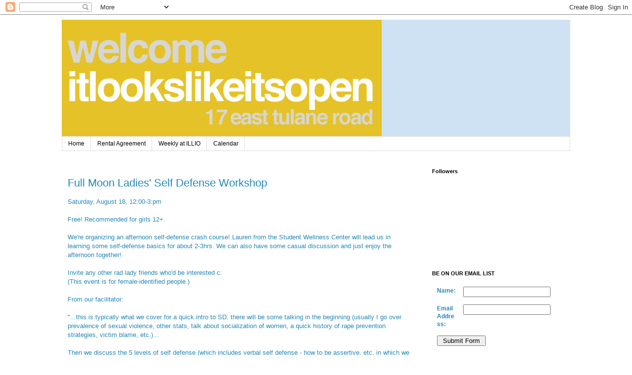

--- FILE ---
content_type: text/html; charset=UTF-8
request_url: http://www.itlookslikeitsopen.com/2012/08/
body_size: 19892
content:
<!DOCTYPE html>
<html class='v2' dir='ltr' lang='en'>
<head>
<link href='https://www.blogger.com/static/v1/widgets/335934321-css_bundle_v2.css' rel='stylesheet' type='text/css'/>
<meta content='width=1100' name='viewport'/>
<meta content='text/html; charset=UTF-8' http-equiv='Content-Type'/>
<meta content='blogger' name='generator'/>
<link href='http://www.itlookslikeitsopen.com/favicon.ico' rel='icon' type='image/x-icon'/>
<link href='http://www.itlookslikeitsopen.com/2012/08/' rel='canonical'/>
<link rel="alternate" type="application/atom+xml" title="itlookslikeitsopen - Atom" href="http://www.itlookslikeitsopen.com/feeds/posts/default" />
<link rel="alternate" type="application/rss+xml" title="itlookslikeitsopen - RSS" href="http://www.itlookslikeitsopen.com/feeds/posts/default?alt=rss" />
<link rel="service.post" type="application/atom+xml" title="itlookslikeitsopen - Atom" href="https://www.blogger.com/feeds/5588134864414905866/posts/default" />
<!--Can't find substitution for tag [blog.ieCssRetrofitLinks]-->
<meta content='A community arts studio in the Clintonville neighborhood of Columbus, Ohio. A workshop for artists. An empty room for filling.' name='description'/>
<meta content='http://www.itlookslikeitsopen.com/2012/08/' property='og:url'/>
<meta content='itlookslikeitsopen' property='og:title'/>
<meta content='A community arts studio in the Clintonville neighborhood of Columbus, Ohio. A workshop for artists. An empty room for filling.' property='og:description'/>
<title>itlookslikeitsopen: 2012/08</title>
<style id='page-skin-1' type='text/css'><!--
/*
-----------------------------------------------
Blogger Template Style
Name:     Simple
Designer: Blogger
URL:      www.blogger.com
----------------------------------------------- */
/* Content
----------------------------------------------- */
body {
font: normal normal 12px 'Trebuchet MS', Trebuchet, Verdana, sans-serif;
color: #2288bb;
background: #ffffff none repeat scroll top left;
padding: 0 0 0 0;
}
html body .region-inner {
min-width: 0;
max-width: 100%;
width: auto;
}
h2 {
font-size: 22px;
}
a:link {
text-decoration:none;
color: #2288bb;
}
a:visited {
text-decoration:none;
color: #888888;
}
a:hover {
text-decoration:underline;
color: #33aaff;
}
.body-fauxcolumn-outer .fauxcolumn-inner {
background: transparent none repeat scroll top left;
_background-image: none;
}
.body-fauxcolumn-outer .cap-top {
position: absolute;
z-index: 1;
height: 400px;
width: 100%;
}
.body-fauxcolumn-outer .cap-top .cap-left {
width: 100%;
background: transparent none repeat-x scroll top left;
_background-image: none;
}
.content-outer {
-moz-box-shadow: 0 0 0 rgba(0, 0, 0, .15);
-webkit-box-shadow: 0 0 0 rgba(0, 0, 0, .15);
-goog-ms-box-shadow: 0 0 0 #333333;
box-shadow: 0 0 0 rgba(0, 0, 0, .15);
margin-bottom: 1px;
}
.content-inner {
padding: 10px 40px;
}
.content-inner {
background-color: #ffffff;
}
/* Header
----------------------------------------------- */
.header-outer {
background: #cfe2f3 none repeat-x scroll 0 -400px;
_background-image: none;
}
.Header h1 {
font: normal normal 40px 'Trebuchet MS',Trebuchet,Verdana,sans-serif;
color: #000000;
text-shadow: 0 0 0 rgba(0, 0, 0, .2);
}
.Header h1 a {
color: #000000;
}
.Header .description {
font-size: 18px;
color: #000000;
}
.header-inner .Header .titlewrapper {
padding: 22px 0;
}
.header-inner .Header .descriptionwrapper {
padding: 0 0;
}
/* Tabs
----------------------------------------------- */
.tabs-inner .section:first-child {
border-top: 0 solid #dddddd;
}
.tabs-inner .section:first-child ul {
margin-top: -1px;
border-top: 1px solid #dddddd;
border-left: 1px solid #dddddd;
border-right: 1px solid #dddddd;
}
.tabs-inner .widget ul {
background: transparent none repeat-x scroll 0 -800px;
_background-image: none;
border-bottom: 1px solid #dddddd;
margin-top: 0;
margin-left: -30px;
margin-right: -30px;
}
.tabs-inner .widget li a {
display: inline-block;
padding: .6em 1em;
font: normal normal 12px 'Trebuchet MS', Trebuchet, Verdana, sans-serif;
color: #000000;
border-left: 1px solid #ffffff;
border-right: 1px solid #dddddd;
}
.tabs-inner .widget li:first-child a {
border-left: none;
}
.tabs-inner .widget li.selected a, .tabs-inner .widget li a:hover {
color: #000000;
background-color: #eeeeee;
text-decoration: none;
}
/* Columns
----------------------------------------------- */
.main-outer {
border-top: 0 solid transparent;
}
.fauxcolumn-left-outer .fauxcolumn-inner {
border-right: 1px solid transparent;
}
.fauxcolumn-right-outer .fauxcolumn-inner {
border-left: 1px solid transparent;
}
/* Headings
----------------------------------------------- */
div.widget > h2,
div.widget h2.title {
margin: 0 0 1em 0;
font: normal bold 11px 'Trebuchet MS',Trebuchet,Verdana,sans-serif;
color: #000000;
}
/* Widgets
----------------------------------------------- */
.widget .zippy {
color: #999999;
text-shadow: 2px 2px 1px rgba(0, 0, 0, .1);
}
.widget .popular-posts ul {
list-style: none;
}
/* Posts
----------------------------------------------- */
h2.date-header {
font: normal bold 11px Arial, Tahoma, Helvetica, FreeSans, sans-serif;
}
.date-header span {
background-color: #bbbbbb;
color: #ffffff;
padding: 0.4em;
letter-spacing: 3px;
margin: inherit;
}
.main-inner {
padding-top: 35px;
padding-bottom: 65px;
}
.main-inner .column-center-inner {
padding: 0 0;
}
.main-inner .column-center-inner .section {
margin: 0 1em;
}
.post {
margin: 0 0 45px 0;
}
h3.post-title, .comments h4 {
font: normal normal 22px 'Trebuchet MS',Trebuchet,Verdana,sans-serif;
margin: .75em 0 0;
}
.post-body {
font-size: 110%;
line-height: 1.4;
position: relative;
}
.post-body img, .post-body .tr-caption-container, .Profile img, .Image img,
.BlogList .item-thumbnail img {
padding: 2px;
background: #ffffff;
border: 1px solid #eeeeee;
-moz-box-shadow: 1px 1px 5px rgba(0, 0, 0, .1);
-webkit-box-shadow: 1px 1px 5px rgba(0, 0, 0, .1);
box-shadow: 1px 1px 5px rgba(0, 0, 0, .1);
}
.post-body img, .post-body .tr-caption-container {
padding: 5px;
}
.post-body .tr-caption-container {
color: #2288bb;
}
.post-body .tr-caption-container img {
padding: 0;
background: transparent;
border: none;
-moz-box-shadow: 0 0 0 rgba(0, 0, 0, .1);
-webkit-box-shadow: 0 0 0 rgba(0, 0, 0, .1);
box-shadow: 0 0 0 rgba(0, 0, 0, .1);
}
.post-header {
margin: 0 0 1.5em;
line-height: 1.6;
font-size: 90%;
}
.post-footer {
margin: 20px -2px 0;
padding: 5px 10px;
color: #666666;
background-color: #eeeeee;
border-bottom: 1px solid #eeeeee;
line-height: 1.6;
font-size: 90%;
}
#comments .comment-author {
padding-top: 1.5em;
border-top: 1px solid transparent;
background-position: 0 1.5em;
}
#comments .comment-author:first-child {
padding-top: 0;
border-top: none;
}
.avatar-image-container {
margin: .2em 0 0;
}
#comments .avatar-image-container img {
border: 1px solid #eeeeee;
}
/* Comments
----------------------------------------------- */
.comments .comments-content .icon.blog-author {
background-repeat: no-repeat;
background-image: url([data-uri]);
}
.comments .comments-content .loadmore a {
border-top: 1px solid #999999;
border-bottom: 1px solid #999999;
}
.comments .comment-thread.inline-thread {
background-color: #eeeeee;
}
.comments .continue {
border-top: 2px solid #999999;
}
/* Accents
---------------------------------------------- */
.section-columns td.columns-cell {
border-left: 1px solid transparent;
}
.blog-pager {
background: transparent url(https://resources.blogblog.com/blogblog/data/1kt/simple/paging_dot.png) repeat-x scroll top center;
}
.blog-pager-older-link, .home-link,
.blog-pager-newer-link {
background-color: #ffffff;
padding: 5px;
}
.footer-outer {
border-top: 1px dashed #bbbbbb;
}
/* Mobile
----------------------------------------------- */
body.mobile  {
background-size: auto;
}
.mobile .body-fauxcolumn-outer {
background: transparent none repeat scroll top left;
}
.mobile .body-fauxcolumn-outer .cap-top {
background-size: 100% auto;
}
.mobile .content-outer {
-webkit-box-shadow: 0 0 3px rgba(0, 0, 0, .15);
box-shadow: 0 0 3px rgba(0, 0, 0, .15);
}
.mobile .tabs-inner .widget ul {
margin-left: 0;
margin-right: 0;
}
.mobile .post {
margin: 0;
}
.mobile .main-inner .column-center-inner .section {
margin: 0;
}
.mobile .date-header span {
padding: 0.1em 10px;
margin: 0 -10px;
}
.mobile h3.post-title {
margin: 0;
}
.mobile .blog-pager {
background: transparent none no-repeat scroll top center;
}
.mobile .footer-outer {
border-top: none;
}
.mobile .main-inner, .mobile .footer-inner {
background-color: #ffffff;
}
.mobile-index-contents {
color: #2288bb;
}
.mobile-link-button {
background-color: #2288bb;
}
.mobile-link-button a:link, .mobile-link-button a:visited {
color: #ffffff;
}
.mobile .tabs-inner .section:first-child {
border-top: none;
}
.mobile .tabs-inner .PageList .widget-content {
background-color: #eeeeee;
color: #000000;
border-top: 1px solid #dddddd;
border-bottom: 1px solid #dddddd;
}
.mobile .tabs-inner .PageList .widget-content .pagelist-arrow {
border-left: 1px solid #dddddd;
}

--></style>
<style id='template-skin-1' type='text/css'><!--
body {
min-width: 1110px;
}
.content-outer, .content-fauxcolumn-outer, .region-inner {
min-width: 1110px;
max-width: 1110px;
_width: 1110px;
}
.main-inner .columns {
padding-left: 0;
padding-right: 310px;
}
.main-inner .fauxcolumn-center-outer {
left: 0;
right: 310px;
/* IE6 does not respect left and right together */
_width: expression(this.parentNode.offsetWidth -
parseInt("0") -
parseInt("310px") + 'px');
}
.main-inner .fauxcolumn-left-outer {
width: 0;
}
.main-inner .fauxcolumn-right-outer {
width: 310px;
}
.main-inner .column-left-outer {
width: 0;
right: 100%;
margin-left: -0;
}
.main-inner .column-right-outer {
width: 310px;
margin-right: -310px;
}
#layout {
min-width: 0;
}
#layout .content-outer {
min-width: 0;
width: 800px;
}
#layout .region-inner {
min-width: 0;
width: auto;
}
body#layout div.add_widget {
padding: 8px;
}
body#layout div.add_widget a {
margin-left: 32px;
}
--></style>
<link href='https://www.blogger.com/dyn-css/authorization.css?targetBlogID=5588134864414905866&amp;zx=b73b3766-bb9a-431f-a12b-44c4bc321b21' media='none' onload='if(media!=&#39;all&#39;)media=&#39;all&#39;' rel='stylesheet'/><noscript><link href='https://www.blogger.com/dyn-css/authorization.css?targetBlogID=5588134864414905866&amp;zx=b73b3766-bb9a-431f-a12b-44c4bc321b21' rel='stylesheet'/></noscript>
<meta name='google-adsense-platform-account' content='ca-host-pub-1556223355139109'/>
<meta name='google-adsense-platform-domain' content='blogspot.com'/>

</head>
<body class='loading variant-simplysimple'>
<div class='navbar section' id='navbar' name='Navbar'><div class='widget Navbar' data-version='1' id='Navbar1'><script type="text/javascript">
    function setAttributeOnload(object, attribute, val) {
      if(window.addEventListener) {
        window.addEventListener('load',
          function(){ object[attribute] = val; }, false);
      } else {
        window.attachEvent('onload', function(){ object[attribute] = val; });
      }
    }
  </script>
<div id="navbar-iframe-container"></div>
<script type="text/javascript" src="https://apis.google.com/js/platform.js"></script>
<script type="text/javascript">
      gapi.load("gapi.iframes:gapi.iframes.style.bubble", function() {
        if (gapi.iframes && gapi.iframes.getContext) {
          gapi.iframes.getContext().openChild({
              url: 'https://www.blogger.com/navbar/5588134864414905866?origin\x3dhttp://www.itlookslikeitsopen.com',
              where: document.getElementById("navbar-iframe-container"),
              id: "navbar-iframe"
          });
        }
      });
    </script><script type="text/javascript">
(function() {
var script = document.createElement('script');
script.type = 'text/javascript';
script.src = '//pagead2.googlesyndication.com/pagead/js/google_top_exp.js';
var head = document.getElementsByTagName('head')[0];
if (head) {
head.appendChild(script);
}})();
</script>
</div></div>
<div class='body-fauxcolumns'>
<div class='fauxcolumn-outer body-fauxcolumn-outer'>
<div class='cap-top'>
<div class='cap-left'></div>
<div class='cap-right'></div>
</div>
<div class='fauxborder-left'>
<div class='fauxborder-right'></div>
<div class='fauxcolumn-inner'>
</div>
</div>
<div class='cap-bottom'>
<div class='cap-left'></div>
<div class='cap-right'></div>
</div>
</div>
</div>
<div class='content'>
<div class='content-fauxcolumns'>
<div class='fauxcolumn-outer content-fauxcolumn-outer'>
<div class='cap-top'>
<div class='cap-left'></div>
<div class='cap-right'></div>
</div>
<div class='fauxborder-left'>
<div class='fauxborder-right'></div>
<div class='fauxcolumn-inner'>
</div>
</div>
<div class='cap-bottom'>
<div class='cap-left'></div>
<div class='cap-right'></div>
</div>
</div>
</div>
<div class='content-outer'>
<div class='content-cap-top cap-top'>
<div class='cap-left'></div>
<div class='cap-right'></div>
</div>
<div class='fauxborder-left content-fauxborder-left'>
<div class='fauxborder-right content-fauxborder-right'></div>
<div class='content-inner'>
<header>
<div class='header-outer'>
<div class='header-cap-top cap-top'>
<div class='cap-left'></div>
<div class='cap-right'></div>
</div>
<div class='fauxborder-left header-fauxborder-left'>
<div class='fauxborder-right header-fauxborder-right'></div>
<div class='region-inner header-inner'>
<div class='header section' id='header' name='Header'><div class='widget Header' data-version='1' id='Header1'>
<div id='header-inner'>
<a href='http://www.itlookslikeitsopen.com/' style='display: block'>
<img alt='itlookslikeitsopen' height='237px; ' id='Header1_headerimg' src='https://blogger.googleusercontent.com/img/a/AVvXsEimcvHfRdnixZr1t3CxzfD7IOl4hQGZmsZS1oLJFjnisXsyWoS0JOACb6mjoZnnmV10tKDcpO5QU6BkNzpFxs31VPNfT_8L7ScRo_B4xluAAxqqBM2M6RhWzY8cKnL5-QQGob_4m1CYzx4DDlJ2IWbJAZDoSHOiT8MUpQJc2Z5Y1r6KwXpTaQQSe50jYApb=s648' style='display: block' width='648px; '/>
</a>
</div>
</div></div>
</div>
</div>
<div class='header-cap-bottom cap-bottom'>
<div class='cap-left'></div>
<div class='cap-right'></div>
</div>
</div>
</header>
<div class='tabs-outer'>
<div class='tabs-cap-top cap-top'>
<div class='cap-left'></div>
<div class='cap-right'></div>
</div>
<div class='fauxborder-left tabs-fauxborder-left'>
<div class='fauxborder-right tabs-fauxborder-right'></div>
<div class='region-inner tabs-inner'>
<div class='tabs section' id='crosscol' name='Cross-Column'><div class='widget PageList' data-version='1' id='PageList1'>
<h2>Pages</h2>
<div class='widget-content'>
<ul>
<li>
<a href='http://www.itlookslikeitsopen.com/'>Home</a>
</li>
<li>
<a href='http://www.itlookslikeitsopen.com/p/rental-agreement.html'>Rental Agreement</a>
</li>
<li>
<a href='http://www.itlookslikeitsopen.com/p/weekly-calendar.html'>Weekly at ILLIO</a>
</li>
<li>
<a href='http://www.itlookslikeitsopen.com/p/public-calendar.html'>Calendar</a>
</li>
</ul>
<div class='clear'></div>
</div>
</div></div>
<div class='tabs no-items section' id='crosscol-overflow' name='Cross-Column 2'></div>
</div>
</div>
<div class='tabs-cap-bottom cap-bottom'>
<div class='cap-left'></div>
<div class='cap-right'></div>
</div>
</div>
<div class='main-outer'>
<div class='main-cap-top cap-top'>
<div class='cap-left'></div>
<div class='cap-right'></div>
</div>
<div class='fauxborder-left main-fauxborder-left'>
<div class='fauxborder-right main-fauxborder-right'></div>
<div class='region-inner main-inner'>
<div class='columns fauxcolumns'>
<div class='fauxcolumn-outer fauxcolumn-center-outer'>
<div class='cap-top'>
<div class='cap-left'></div>
<div class='cap-right'></div>
</div>
<div class='fauxborder-left'>
<div class='fauxborder-right'></div>
<div class='fauxcolumn-inner'>
</div>
</div>
<div class='cap-bottom'>
<div class='cap-left'></div>
<div class='cap-right'></div>
</div>
</div>
<div class='fauxcolumn-outer fauxcolumn-left-outer'>
<div class='cap-top'>
<div class='cap-left'></div>
<div class='cap-right'></div>
</div>
<div class='fauxborder-left'>
<div class='fauxborder-right'></div>
<div class='fauxcolumn-inner'>
</div>
</div>
<div class='cap-bottom'>
<div class='cap-left'></div>
<div class='cap-right'></div>
</div>
</div>
<div class='fauxcolumn-outer fauxcolumn-right-outer'>
<div class='cap-top'>
<div class='cap-left'></div>
<div class='cap-right'></div>
</div>
<div class='fauxborder-left'>
<div class='fauxborder-right'></div>
<div class='fauxcolumn-inner'>
</div>
</div>
<div class='cap-bottom'>
<div class='cap-left'></div>
<div class='cap-right'></div>
</div>
</div>
<!-- corrects IE6 width calculation -->
<div class='columns-inner'>
<div class='column-center-outer'>
<div class='column-center-inner'>
<div class='main section' id='main' name='Main'><div class='widget Blog' data-version='1' id='Blog1'>
<div class='blog-posts hfeed'>

          <div class="date-outer">
        

          <div class="date-posts">
        
<div class='post-outer'>
<div class='post hentry uncustomized-post-template' itemprop='blogPost' itemscope='itemscope' itemtype='http://schema.org/BlogPosting'>
<meta content='5588134864414905866' itemprop='blogId'/>
<meta content='1881254611596460901' itemprop='postId'/>
<a name='1881254611596460901'></a>
<h3 class='post-title entry-title' itemprop='name'>
<a href='http://www.itlookslikeitsopen.com/2012/08/full-moon-ladies-self-defense-workshop.html'>Full Moon Ladies' Self Defense Workshop</a>
</h3>
<div class='post-header'>
<div class='post-header-line-1'></div>
</div>
<div class='post-body entry-content' id='post-body-1881254611596460901' itemprop='articleBody'>
Saturday, August 18, 12:00-3:pm<br /><br />Free! Recommended for girls 12+. <br /><br />We're organizing an afternoon self-defense crash course! Lauren from the Student Wellness Center will lead us in learning some self-defense basics for about 2-3hrs. We can also have some casual discussion and just enjoy the afternoon together!<br /><br />Invite any other rad lady friends who'd be interested c:<br />(This event is for female-identified people.)<br /><br />From our facilitator:<br /><br />"...this is typically what we cover for a quick intro to SD: there will be some talking in the beginning (usually I go over prevalence of sexual violence, other stats, talk about socialization of women, a quick history of rape prevention strategies, victim blame, etc.)...<br /><br />Then we discuss the 5 levels of self defense (which includes verbal self defense - how to be assertive, etc, in which we could do some role plays if that is something you are interested in, but we might only have time for 1, 2 at the absolute max), and then the last hour or so is spend on physical self defense, where we discuss targets and weapons, how to yell, and there would be practice to hit and kick pads - the basic strikes."<br /><br />Optional RSVP: http://www.facebook.com/events/261811027253813/
<div style='clear: both;'></div>
</div>
<div class='post-footer'>
<div class='post-footer-line post-footer-line-1'>
<span class='post-author vcard'>
Posted by
<span class='fn' itemprop='author' itemscope='itemscope' itemtype='http://schema.org/Person'>
<meta content='https://www.blogger.com/profile/04936470578755207732' itemprop='url'/>
<a class='g-profile' href='https://www.blogger.com/profile/04936470578755207732' rel='author' title='author profile'>
<span itemprop='name'>itlookslikeitsopen</span>
</a>
</span>
</span>
<span class='post-timestamp'>
at
<meta content='http://www.itlookslikeitsopen.com/2012/08/full-moon-ladies-self-defense-workshop.html' itemprop='url'/>
<a class='timestamp-link' href='http://www.itlookslikeitsopen.com/2012/08/full-moon-ladies-self-defense-workshop.html' rel='bookmark' title='permanent link'><abbr class='published' itemprop='datePublished' title='2012-08-09T05:32:00-04:00'>9.8.12</abbr></a>
</span>
<span class='post-comment-link'>
<a class='comment-link' href='http://www.itlookslikeitsopen.com/2012/08/full-moon-ladies-self-defense-workshop.html#comment-form' onclick=''>
1 comment:
  </a>
</span>
<span class='post-icons'>
<span class='item-control blog-admin pid-1399063708'>
<a href='https://www.blogger.com/post-edit.g?blogID=5588134864414905866&postID=1881254611596460901&from=pencil' title='Edit Post'>
<img alt='' class='icon-action' height='18' src='https://resources.blogblog.com/img/icon18_edit_allbkg.gif' width='18'/>
</a>
</span>
</span>
<div class='post-share-buttons goog-inline-block'>
</div>
</div>
<div class='post-footer-line post-footer-line-2'>
<span class='post-labels'>
</span>
</div>
<div class='post-footer-line post-footer-line-3'>
<span class='post-location'>
</span>
</div>
</div>
</div>
</div>

          </div></div>
        

          <div class="date-outer">
        

          <div class="date-posts">
        
<div class='post-outer'>
<div class='post hentry uncustomized-post-template' itemprop='blogPost' itemscope='itemscope' itemtype='http://schema.org/BlogPosting'>
<meta content='5588134864414905866' itemprop='blogId'/>
<meta content='8871057764507562593' itemprop='postId'/>
<a name='8871057764507562593'></a>
<h3 class='post-title entry-title' itemprop='name'>
<a href='http://www.itlookslikeitsopen.com/2012/08/non-toxic-ohio.html'>Non-Toxic Ohio</a>
</h3>
<div class='post-header'>
<div class='post-header-line-1'></div>
</div>
<div class='post-body entry-content' id='post-body-8871057764507562593' itemprop='articleBody'>
Monday, August 20, 7:30-9:pm<br /><br />Let's work together to resist the horizontal hydraulic fracturing of Ohio!<br /><br />Bring your friends and allies and dont hesitate to get in touch if you have questions! <jenbach gmail.com="gmail.com"><br /><br />If you want to stop by at 7:00 pm for snacks and social time come early!</jenbach>
<div style='clear: both;'></div>
</div>
<div class='post-footer'>
<div class='post-footer-line post-footer-line-1'>
<span class='post-author vcard'>
Posted by
<span class='fn' itemprop='author' itemscope='itemscope' itemtype='http://schema.org/Person'>
<meta content='https://www.blogger.com/profile/04936470578755207732' itemprop='url'/>
<a class='g-profile' href='https://www.blogger.com/profile/04936470578755207732' rel='author' title='author profile'>
<span itemprop='name'>itlookslikeitsopen</span>
</a>
</span>
</span>
<span class='post-timestamp'>
at
<meta content='http://www.itlookslikeitsopen.com/2012/08/non-toxic-ohio.html' itemprop='url'/>
<a class='timestamp-link' href='http://www.itlookslikeitsopen.com/2012/08/non-toxic-ohio.html' rel='bookmark' title='permanent link'><abbr class='published' itemprop='datePublished' title='2012-08-05T05:40:00-04:00'>5.8.12</abbr></a>
</span>
<span class='post-comment-link'>
<a class='comment-link' href='http://www.itlookslikeitsopen.com/2012/08/non-toxic-ohio.html#comment-form' onclick=''>
1 comment:
  </a>
</span>
<span class='post-icons'>
<span class='item-control blog-admin pid-1399063708'>
<a href='https://www.blogger.com/post-edit.g?blogID=5588134864414905866&postID=8871057764507562593&from=pencil' title='Edit Post'>
<img alt='' class='icon-action' height='18' src='https://resources.blogblog.com/img/icon18_edit_allbkg.gif' width='18'/>
</a>
</span>
</span>
<div class='post-share-buttons goog-inline-block'>
</div>
</div>
<div class='post-footer-line post-footer-line-2'>
<span class='post-labels'>
</span>
</div>
<div class='post-footer-line post-footer-line-3'>
<span class='post-location'>
</span>
</div>
</div>
</div>
</div>
<div class='post-outer'>
<div class='post hentry uncustomized-post-template' itemprop='blogPost' itemscope='itemscope' itemtype='http://schema.org/BlogPosting'>
<meta content='5588134864414905866' itemprop='blogId'/>
<meta content='3498320990750366437' itemprop='postId'/>
<a name='3498320990750366437'></a>
<h3 class='post-title entry-title' itemprop='name'>
<a href='http://www.itlookslikeitsopen.com/2012/08/hi-everyone-this-is-my-first-event-at.html'>hi everyone, this is my first event at the space!</a>
</h3>
<div class='post-header'>
<div class='post-header-line-1'></div>
</div>
<div class='post-body entry-content' id='post-body-3498320990750366437' itemprop='articleBody'>
hey folks, there's an experimental music event going on at itlookslikeitsopen, 13 e. tulane, on tuesday august 7th! maybe you've heard of GUAM, or just really like music inspired by other music in turkey or want to network with other musicians/artists. two touring acts, two locals...we'll be asking for donations. starts at 8 pm.<br /><br />more info:<br /><br />little spoon (MA loopy high energy experimental stuff)<br />peace season (Cali "spirit breeze")<br />guam (local computer-made sounds)<br />joseph camerlengo (local positive pop jams)<br /><br />hope to see everyone there!<br /><br />jo
<div style='clear: both;'></div>
</div>
<div class='post-footer'>
<div class='post-footer-line post-footer-line-1'>
<span class='post-author vcard'>
Posted by
<span class='fn' itemprop='author' itemscope='itemscope' itemtype='http://schema.org/Person'>
<meta content='https://www.blogger.com/profile/04936470578755207732' itemprop='url'/>
<a class='g-profile' href='https://www.blogger.com/profile/04936470578755207732' rel='author' title='author profile'>
<span itemprop='name'>itlookslikeitsopen</span>
</a>
</span>
</span>
<span class='post-timestamp'>
at
<meta content='http://www.itlookslikeitsopen.com/2012/08/hi-everyone-this-is-my-first-event-at.html' itemprop='url'/>
<a class='timestamp-link' href='http://www.itlookslikeitsopen.com/2012/08/hi-everyone-this-is-my-first-event-at.html' rel='bookmark' title='permanent link'><abbr class='published' itemprop='datePublished' title='2012-08-05T05:35:00-04:00'>5.8.12</abbr></a>
</span>
<span class='post-comment-link'>
<a class='comment-link' href='http://www.itlookslikeitsopen.com/2012/08/hi-everyone-this-is-my-first-event-at.html#comment-form' onclick=''>
No comments:
  </a>
</span>
<span class='post-icons'>
<span class='item-control blog-admin pid-1399063708'>
<a href='https://www.blogger.com/post-edit.g?blogID=5588134864414905866&postID=3498320990750366437&from=pencil' title='Edit Post'>
<img alt='' class='icon-action' height='18' src='https://resources.blogblog.com/img/icon18_edit_allbkg.gif' width='18'/>
</a>
</span>
</span>
<div class='post-share-buttons goog-inline-block'>
</div>
</div>
<div class='post-footer-line post-footer-line-2'>
<span class='post-labels'>
</span>
</div>
<div class='post-footer-line post-footer-line-3'>
<span class='post-location'>
</span>
</div>
</div>
</div>
</div>

        </div></div>
      
</div>
<div class='blog-pager' id='blog-pager'>
<span id='blog-pager-newer-link'>
<a class='blog-pager-newer-link' href='http://www.itlookslikeitsopen.com/' id='Blog1_blog-pager-newer-link' title='Newer Posts'>Newer Posts</a>
</span>
<span id='blog-pager-older-link'>
<a class='blog-pager-older-link' href='http://www.itlookslikeitsopen.com/search?updated-max=2012-08-05T05:35:00-04:00&max-results=500' id='Blog1_blog-pager-older-link' title='Older Posts'>Older Posts</a>
</span>
<a class='home-link' href='http://www.itlookslikeitsopen.com/'>Home</a>
</div>
<div class='clear'></div>
<div class='blog-feeds'>
<div class='feed-links'>
Subscribe to:
<a class='feed-link' href='http://www.itlookslikeitsopen.com/feeds/posts/default' target='_blank' type='application/atom+xml'>Comments (Atom)</a>
</div>
</div>
</div></div>
</div>
</div>
<div class='column-left-outer'>
<div class='column-left-inner'>
<aside>
</aside>
</div>
</div>
<div class='column-right-outer'>
<div class='column-right-inner'>
<aside>
<div class='sidebar section' id='sidebar-right-1'><div class='widget Followers' data-version='1' id='Followers1'>
<h2 class='title'>Followers</h2>
<div class='widget-content'>
<div id='Followers1-wrapper'>
<div style='margin-right:2px;'>
<div><script type="text/javascript" src="https://apis.google.com/js/platform.js"></script>
<div id="followers-iframe-container"></div>
<script type="text/javascript">
    window.followersIframe = null;
    function followersIframeOpen(url) {
      gapi.load("gapi.iframes", function() {
        if (gapi.iframes && gapi.iframes.getContext) {
          window.followersIframe = gapi.iframes.getContext().openChild({
            url: url,
            where: document.getElementById("followers-iframe-container"),
            messageHandlersFilter: gapi.iframes.CROSS_ORIGIN_IFRAMES_FILTER,
            messageHandlers: {
              '_ready': function(obj) {
                window.followersIframe.getIframeEl().height = obj.height;
              },
              'reset': function() {
                window.followersIframe.close();
                followersIframeOpen("https://www.blogger.com/followers/frame/5588134864414905866?colors\x3dCgt0cmFuc3BhcmVudBILdHJhbnNwYXJlbnQaByMyMjg4YmIiByMyMjg4YmIqByNmZmZmZmYyByMwMDAwMDA6ByMyMjg4YmJCByMyMjg4YmJKByM5OTk5OTlSByMyMjg4YmJaC3RyYW5zcGFyZW50\x26pageSize\x3d21\x26hl\x3den\x26origin\x3dhttp://www.itlookslikeitsopen.com");
              },
              'open': function(url) {
                window.followersIframe.close();
                followersIframeOpen(url);
              }
            }
          });
        }
      });
    }
    followersIframeOpen("https://www.blogger.com/followers/frame/5588134864414905866?colors\x3dCgt0cmFuc3BhcmVudBILdHJhbnNwYXJlbnQaByMyMjg4YmIiByMyMjg4YmIqByNmZmZmZmYyByMwMDAwMDA6ByMyMjg4YmJCByMyMjg4YmJKByM5OTk5OTlSByMyMjg4YmJaC3RyYW5zcGFyZW50\x26pageSize\x3d21\x26hl\x3den\x26origin\x3dhttp://www.itlookslikeitsopen.com");
  </script></div>
</div>
</div>
<div class='clear'></div>
</div>
</div><div class='widget HTML' data-version='1' id='HTML1'>
<h2 class='title'>BE ON OUR EMAIL LIST</h2>
<div class='widget-content'>
<!-- Begin Response-O-Matic Form -->
<!-- DO NOT EDIT YOUR FORM HERE, PLEASE LOG IN AND EDIT AT RESPONSE-O-MATIC.COM -->
<form enctype="multipart/form-data" action="http://www.response-o-matic.com/mail.php" method="post" accept-charset="UTF-8">
	<div>
		<input id="acctid" value="c62lvkuu7h3zyptn" name="acctid" type="hidden"/>
		<input id="formid" value="627387" name="formid" type="hidden"/>
		<input id="required_vars" value="name,email" name="required_vars" type="hidden"/>
	</div>
	<table border="0" cellspacing="5" cellpadding="5">
		<tr>
			<td valign="top">
				<strong>Name:</strong>
			</td>
			<td valign="top">
				<input id="name" value="" name="name" size="20" type="text"/>
				
			</td>
		</tr>
		<tr>
			<td valign="top">
				<strong>Email Address:</strong>
			</td>
			<td valign="top">
				<input id="email" value="" name="email" size="20" type="text"/>
				
			</td>
		</tr>
		<tr>
			<td colspan="2" align="left">
				<input value=" Submit Form " type="submit"/>
			</td>
		</tr>
	</table>
</form>
<br/><center><font face="Arial, Helvetica" size="1"><b>
<a href="http://www.response-o-matic.com"></a>
</b></font>
<!-- End Response-O-Matic Form --></center>
</div>
<div class='clear'></div>
</div><div class='widget BlogArchive' data-version='1' id='BlogArchive1'>
<h2>THIS HAPPENED</h2>
<div class='widget-content'>
<div id='ArchiveList'>
<div id='BlogArchive1_ArchiveList'>
<ul class='flat'>
<li class='archivedate'>
<a href='http://www.itlookslikeitsopen.com/2020/08/'>Aug 2020</a> (1)
      </li>
<li class='archivedate'>
<a href='http://www.itlookslikeitsopen.com/2017/05/'>May 2017</a> (1)
      </li>
<li class='archivedate'>
<a href='http://www.itlookslikeitsopen.com/2017/03/'>Mar 2017</a> (1)
      </li>
<li class='archivedate'>
<a href='http://www.itlookslikeitsopen.com/2017/02/'>Feb 2017</a> (1)
      </li>
<li class='archivedate'>
<a href='http://www.itlookslikeitsopen.com/2016/12/'>Dec 2016</a> (2)
      </li>
<li class='archivedate'>
<a href='http://www.itlookslikeitsopen.com/2016/11/'>Nov 2016</a> (1)
      </li>
<li class='archivedate'>
<a href='http://www.itlookslikeitsopen.com/2016/10/'>Oct 2016</a> (1)
      </li>
<li class='archivedate'>
<a href='http://www.itlookslikeitsopen.com/2016/09/'>Sep 2016</a> (1)
      </li>
<li class='archivedate'>
<a href='http://www.itlookslikeitsopen.com/2016/08/'>Aug 2016</a> (1)
      </li>
<li class='archivedate'>
<a href='http://www.itlookslikeitsopen.com/2016/05/'>May 2016</a> (2)
      </li>
<li class='archivedate'>
<a href='http://www.itlookslikeitsopen.com/2016/03/'>Mar 2016</a> (3)
      </li>
<li class='archivedate'>
<a href='http://www.itlookslikeitsopen.com/2016/02/'>Feb 2016</a> (1)
      </li>
<li class='archivedate'>
<a href='http://www.itlookslikeitsopen.com/2016/01/'>Jan 2016</a> (1)
      </li>
<li class='archivedate'>
<a href='http://www.itlookslikeitsopen.com/2015/12/'>Dec 2015</a> (1)
      </li>
<li class='archivedate'>
<a href='http://www.itlookslikeitsopen.com/2015/08/'>Aug 2015</a> (4)
      </li>
<li class='archivedate'>
<a href='http://www.itlookslikeitsopen.com/2015/06/'>Jun 2015</a> (3)
      </li>
<li class='archivedate'>
<a href='http://www.itlookslikeitsopen.com/2015/05/'>May 2015</a> (1)
      </li>
<li class='archivedate'>
<a href='http://www.itlookslikeitsopen.com/2015/04/'>Apr 2015</a> (1)
      </li>
<li class='archivedate'>
<a href='http://www.itlookslikeitsopen.com/2015/03/'>Mar 2015</a> (1)
      </li>
<li class='archivedate'>
<a href='http://www.itlookslikeitsopen.com/2015/02/'>Feb 2015</a> (1)
      </li>
<li class='archivedate'>
<a href='http://www.itlookslikeitsopen.com/2015/01/'>Jan 2015</a> (1)
      </li>
<li class='archivedate'>
<a href='http://www.itlookslikeitsopen.com/2014/11/'>Nov 2014</a> (1)
      </li>
<li class='archivedate'>
<a href='http://www.itlookslikeitsopen.com/2014/10/'>Oct 2014</a> (1)
      </li>
<li class='archivedate'>
<a href='http://www.itlookslikeitsopen.com/2014/09/'>Sep 2014</a> (1)
      </li>
<li class='archivedate'>
<a href='http://www.itlookslikeitsopen.com/2014/07/'>Jul 2014</a> (2)
      </li>
<li class='archivedate'>
<a href='http://www.itlookslikeitsopen.com/2014/05/'>May 2014</a> (1)
      </li>
<li class='archivedate'>
<a href='http://www.itlookslikeitsopen.com/2014/04/'>Apr 2014</a> (1)
      </li>
<li class='archivedate'>
<a href='http://www.itlookslikeitsopen.com/2014/03/'>Mar 2014</a> (1)
      </li>
<li class='archivedate'>
<a href='http://www.itlookslikeitsopen.com/2013/12/'>Dec 2013</a> (2)
      </li>
<li class='archivedate'>
<a href='http://www.itlookslikeitsopen.com/2013/11/'>Nov 2013</a> (1)
      </li>
<li class='archivedate'>
<a href='http://www.itlookslikeitsopen.com/2013/10/'>Oct 2013</a> (1)
      </li>
<li class='archivedate'>
<a href='http://www.itlookslikeitsopen.com/2013/09/'>Sep 2013</a> (1)
      </li>
<li class='archivedate'>
<a href='http://www.itlookslikeitsopen.com/2013/08/'>Aug 2013</a> (1)
      </li>
<li class='archivedate'>
<a href='http://www.itlookslikeitsopen.com/2013/07/'>Jul 2013</a> (1)
      </li>
<li class='archivedate'>
<a href='http://www.itlookslikeitsopen.com/2013/06/'>Jun 2013</a> (1)
      </li>
<li class='archivedate'>
<a href='http://www.itlookslikeitsopen.com/2013/05/'>May 2013</a> (1)
      </li>
<li class='archivedate'>
<a href='http://www.itlookslikeitsopen.com/2013/04/'>Apr 2013</a> (1)
      </li>
<li class='archivedate'>
<a href='http://www.itlookslikeitsopen.com/2013/03/'>Mar 2013</a> (1)
      </li>
<li class='archivedate'>
<a href='http://www.itlookslikeitsopen.com/2013/02/'>Feb 2013</a> (1)
      </li>
<li class='archivedate'>
<a href='http://www.itlookslikeitsopen.com/2013/01/'>Jan 2013</a> (1)
      </li>
<li class='archivedate'>
<a href='http://www.itlookslikeitsopen.com/2012/12/'>Dec 2012</a> (5)
      </li>
<li class='archivedate'>
<a href='http://www.itlookslikeitsopen.com/2012/11/'>Nov 2012</a> (2)
      </li>
<li class='archivedate'>
<a href='http://www.itlookslikeitsopen.com/2012/10/'>Oct 2012</a> (1)
      </li>
<li class='archivedate'>
<a href='http://www.itlookslikeitsopen.com/2012/09/'>Sep 2012</a> (2)
      </li>
<li class='archivedate'>
<a href='http://www.itlookslikeitsopen.com/2012/08/'>Aug 2012</a> (3)
      </li>
<li class='archivedate'>
<a href='http://www.itlookslikeitsopen.com/2012/07/'>Jul 2012</a> (2)
      </li>
<li class='archivedate'>
<a href='http://www.itlookslikeitsopen.com/2012/06/'>Jun 2012</a> (1)
      </li>
<li class='archivedate'>
<a href='http://www.itlookslikeitsopen.com/2012/05/'>May 2012</a> (3)
      </li>
<li class='archivedate'>
<a href='http://www.itlookslikeitsopen.com/2012/04/'>Apr 2012</a> (1)
      </li>
<li class='archivedate'>
<a href='http://www.itlookslikeitsopen.com/2012/03/'>Mar 2012</a> (4)
      </li>
<li class='archivedate'>
<a href='http://www.itlookslikeitsopen.com/2012/02/'>Feb 2012</a> (3)
      </li>
<li class='archivedate'>
<a href='http://www.itlookslikeitsopen.com/2012/01/'>Jan 2012</a> (5)
      </li>
<li class='archivedate'>
<a href='http://www.itlookslikeitsopen.com/2011/12/'>Dec 2011</a> (1)
      </li>
<li class='archivedate'>
<a href='http://www.itlookslikeitsopen.com/2011/11/'>Nov 2011</a> (2)
      </li>
<li class='archivedate'>
<a href='http://www.itlookslikeitsopen.com/2011/10/'>Oct 2011</a> (2)
      </li>
<li class='archivedate'>
<a href='http://www.itlookslikeitsopen.com/2011/09/'>Sep 2011</a> (1)
      </li>
<li class='archivedate'>
<a href='http://www.itlookslikeitsopen.com/2011/08/'>Aug 2011</a> (2)
      </li>
<li class='archivedate'>
<a href='http://www.itlookslikeitsopen.com/2011/07/'>Jul 2011</a> (3)
      </li>
<li class='archivedate'>
<a href='http://www.itlookslikeitsopen.com/2011/06/'>Jun 2011</a> (5)
      </li>
<li class='archivedate'>
<a href='http://www.itlookslikeitsopen.com/2011/05/'>May 2011</a> (2)
      </li>
<li class='archivedate'>
<a href='http://www.itlookslikeitsopen.com/2011/04/'>Apr 2011</a> (1)
      </li>
<li class='archivedate'>
<a href='http://www.itlookslikeitsopen.com/2011/03/'>Mar 2011</a> (2)
      </li>
<li class='archivedate'>
<a href='http://www.itlookslikeitsopen.com/2011/02/'>Feb 2011</a> (4)
      </li>
<li class='archivedate'>
<a href='http://www.itlookslikeitsopen.com/2010/12/'>Dec 2010</a> (2)
      </li>
<li class='archivedate'>
<a href='http://www.itlookslikeitsopen.com/2010/11/'>Nov 2010</a> (3)
      </li>
<li class='archivedate'>
<a href='http://www.itlookslikeitsopen.com/2010/10/'>Oct 2010</a> (4)
      </li>
<li class='archivedate'>
<a href='http://www.itlookslikeitsopen.com/2010/09/'>Sep 2010</a> (3)
      </li>
<li class='archivedate'>
<a href='http://www.itlookslikeitsopen.com/2010/08/'>Aug 2010</a> (7)
      </li>
<li class='archivedate'>
<a href='http://www.itlookslikeitsopen.com/2010/07/'>Jul 2010</a> (2)
      </li>
<li class='archivedate'>
<a href='http://www.itlookslikeitsopen.com/2010/06/'>Jun 2010</a> (1)
      </li>
<li class='archivedate'>
<a href='http://www.itlookslikeitsopen.com/2010/05/'>May 2010</a> (2)
      </li>
<li class='archivedate'>
<a href='http://www.itlookslikeitsopen.com/2010/04/'>Apr 2010</a> (3)
      </li>
<li class='archivedate'>
<a href='http://www.itlookslikeitsopen.com/2010/03/'>Mar 2010</a> (3)
      </li>
<li class='archivedate'>
<a href='http://www.itlookslikeitsopen.com/2010/02/'>Feb 2010</a> (2)
      </li>
<li class='archivedate'>
<a href='http://www.itlookslikeitsopen.com/2010/01/'>Jan 2010</a> (3)
      </li>
<li class='archivedate'>
<a href='http://www.itlookslikeitsopen.com/2009/12/'>Dec 2009</a> (4)
      </li>
<li class='archivedate'>
<a href='http://www.itlookslikeitsopen.com/2009/11/'>Nov 2009</a> (4)
      </li>
<li class='archivedate'>
<a href='http://www.itlookslikeitsopen.com/2009/10/'>Oct 2009</a> (4)
      </li>
<li class='archivedate'>
<a href='http://www.itlookslikeitsopen.com/2009/09/'>Sep 2009</a> (2)
      </li>
<li class='archivedate'>
<a href='http://www.itlookslikeitsopen.com/2009/08/'>Aug 2009</a> (6)
      </li>
<li class='archivedate'>
<a href='http://www.itlookslikeitsopen.com/2009/07/'>Jul 2009</a> (6)
      </li>
<li class='archivedate'>
<a href='http://www.itlookslikeitsopen.com/2009/06/'>Jun 2009</a> (2)
      </li>
<li class='archivedate'>
<a href='http://www.itlookslikeitsopen.com/2009/05/'>May 2009</a> (1)
      </li>
</ul>
</div>
</div>
<div class='clear'></div>
</div>
</div></div>
<table border='0' cellpadding='0' cellspacing='0' class='section-columns columns-2'>
<tbody>
<tr>
<td class='first columns-cell'>
<div class='sidebar section' id='sidebar-right-2-1'><div class='widget Text' data-version='1' id='Text1'>
<h2 class='title'>LOOKING BACK</h2>
<div class='widget-content'>
<!--StartFragment-->  <p class="MsoNormal" face="'times new roman'" size="12pt" style="margin-bottom: 10pt; margin-left: 0in; margin-right: 0in; margin-top: 0in;"><br /><b   style="font-family:&quot;;font-size:-webkit-xxx-large;"><span =""  style="font-size:10pt;"><b><b><span =""  style="font-size:10pt;"><b><span =""  style="font-size:10pt;"><b><b><span =""  style="font-size:10pt;"><b><span class="Apple-style-span"  style="font-weight: normal;font-size:16px;"><b><span class="Apple-style-span"  style="font-weight: normal;font-size:16px;"><b><span =""  style="font-size:10pt;"><span =""  style="font-size:10pt;"><span class="Apple-style-span"  style="font-weight: normal;font-size:16px;"><b><span =""  style="font-size:10pt;"><b><span =""  style="font-size:10pt;"><span class="Apple-style-span"  style="font-weight: normal;font-size:16px;"><b><span =""  style="font-size:10pt;">JANUARY 2013</span></b></span></span></b></span></b></span></span></span></b></span></b></span></b></span></b></b></span></b></span></b></b></span></b></p><span =""  style="font-size:10pt;"><p style="font-size: 16px;"></p><p class="MsoNormal"   style="font-size: 12pt; font-weight: bold; margin-bottom: 10pt; margin-left: 0in; margin-right: 0in; margin-top: 0in;font-family:&quot;;font-size:10pt;"><span =""  style="font-size:10pt;"><span =""  style="font-size:10pt;"><span =""  style="font-size:10pt;"><b><span =""  style="font-size:10pt;"><b><span =""  style="font-size:10pt;"><span =""  style="font-size:10pt;"><span class="Apple-style-span"  style="font-weight: normal;font-size:16px;"><span class="Apple-style-span"  style="font-weight: normal;font-size:16px;"><span =""  style="font-size:10pt;"><span =""  style="font-size:10pt;"><span class="Apple-style-span"  style="font-weight: normal;font-size:16px;"><span =""  style="font-size:10pt;"><span =""  style="font-size:10pt;"><span class="Apple-style-span"  style="font-weight: normal;font-size:16px;"><span =""  style="font-size:10pt;">C Lavender, Mike Shiflet, Ryan Jewell / Fri 11 / 8pm</span></span></span></span></span></span></span></span></span></span></span></b></span></b></span></span></span></p><p class="MsoNormal"   style="font-size: 12pt; font-weight: bold; margin-bottom: 10pt; margin-left: 0in; margin-right: 0in; margin-top: 0in;font-family:&quot;;font-size:10pt;"><span =""  style="font-size:10pt;"><span =""  style="font-size:10pt;"><span =""  style="font-size:10pt;"><b><span =""  style="font-size:10pt;"><b><span =""  style="font-size:10pt;"><span =""  style="font-size:10pt;"><span class="Apple-style-span"  style="font-weight: normal;font-size:16px;"><span class="Apple-style-span"  style="font-weight: normal;font-size:16px;"><span =""  style="font-size:10pt;"><span =""  style="font-size:10pt;"><span class="Apple-style-span"  style="font-weight: normal;font-size:16px;"><span =""  style="font-size:10pt;"><span =""  style="font-size:10pt;"><span class="Apple-style-span"  style="font-weight: normal;font-size:16px;"><span =""  style="font-size:10pt;">Meg Zakany, Ryan Starinsky, Eyeswatter / Sat 12 / 8:30pm</span></span></span></span></span></span></span></span></span></span></span></b></span></b></span></span></span></p><p class="MsoNormal"   style="font-size: 12pt; font-weight: bold; margin-bottom: 10pt; margin-left: 0in; margin-right: 0in; margin-top: 0in;font-family:&quot;;font-size:10pt;"><span =""  style="font-size:10pt;"><span =""  style="font-size:10pt;"><span =""  style="font-size:10pt;"><b><span =""  style="font-size:10pt;"><b><span =""  style="font-size:10pt;"><span =""  style="font-size:10pt;"><span class="Apple-style-span"  style="font-weight: normal;font-size:16px;"><span class="Apple-style-span"  style="font-weight: normal;font-size:16px;"><span =""  style="font-size:10pt;"><span =""  style="font-size:10pt;"><span class="Apple-style-span"  style="font-weight: normal;font-size:16px;"><span =""  style="font-size:10pt;"><span =""  style="font-size:10pt;"><span class="Apple-style-span"  style="font-weight: normal;font-size:16px;"><span =""  style="font-size:10pt;">Open Med</span></span></span></span></span></span></span></span></span></span></span></b></span></b></span></span></span><span =""  style="font-size:10pt;"><span =""  style="font-size:10pt;"><span =""  style="font-size:10pt;"><span class="Apple-style-span"  style="font-weight: normal;font-size:16px;"><span class="Apple-style-span"  style="font-weight: normal;font-size:16px;"><span =""  style="font-size:10pt;"><span =""  style="font-size:10pt;"><span class="Apple-style-span"  style="font-weight: normal;font-size:16px;"><span =""  style="font-size:10pt;"><span =""  style="font-size:10pt;"><span class="Apple-style-span"  style="font-weight: normal;font-size:16px;"><span =""  style="font-size:10pt;">itation: Body Awareness + raw juicing </span></span></span></span></span></span></span></span></span></span></span></span><span =""  style="font-size:10pt;"><span =""  style="font-size:10pt;"><span =""  style="font-size:10pt;"><span class="Apple-style-span"  style="font-weight: normal;font-size:16px;"><span class="Apple-style-span"  style="font-weight: normal;font-size:16px;"><span =""  style="font-size:10pt;"><span =""  style="font-size:10pt;"><span class="Apple-style-span"  style="font-weight: normal;font-size:16px;"><span =""  style="font-size:10pt;"><span =""  style="font-size:10pt;"><span class="Apple-style-span"  style="font-weight: normal;font-size:16px;"><span =""  style="font-size:10pt;">/ Sun 13 / 2pm</span></span></span></span></span></span></span></span></span></span></span></span></p><p class="MsoNormal"   style="font-size: 12pt; font-weight: bold; margin-bottom: 10pt; margin-left: 0in; margin-right: 0in; margin-top: 0in;font-family:&quot;;font-size:10pt;"><span =""  style="font-size:10pt;"><span =""  style="font-size:10pt;"><span =""  style="font-size:10pt;"><span class="Apple-style-span"  style="font-weight: normal;font-size:16px;"><span class="Apple-style-span"  style="font-weight: normal;font-size:16px;"><span =""  style="font-size:10pt;"><span =""  style="font-size:10pt;"><span class="Apple-style-span"  style="font-weight: normal;font-size:16px;"><span =""  style="font-size:10pt;"><span =""  style="font-size:10pt;"><span class="Apple-style-span"  style="font-weight: normal;font-size:16px;"><span =""  style="font-size:10pt;">Workshop: Embracing the Journey / Sun 20 / 2pm</span></span></span></span></span></span></span></span></span></span></span></span></p><p class="MsoNormal"   style="font-size: 12pt; font-weight: bold; margin-bottom: 10pt; margin-left: 0in; margin-right: 0in; margin-top: 0in;font-family:&quot;;font-size:10pt;"><span =""  style="font-size:10pt;"><span =""  style="font-size:10pt;"><span =""  style="font-size:10pt;"><span class="Apple-style-span"  style="font-weight: normal;font-size:16px;"><span class="Apple-style-span"  style="font-weight: normal;font-size:16px;"><span =""  style="font-size:10pt;"><span =""  style="font-size:10pt;"><span class="Apple-style-span"  style="font-weight: normal;font-size:16px;"><span =""  style="font-size:10pt;"><span =""  style="font-size:10pt;"><span class="Apple-style-span"  style="font-weight: normal;font-size:16px;"><span =""  style="font-size:10pt;">Non-Toxic Ohio / Mon 21 / 7:30pm</span></span></span></span></span></span></span></span></span></span></span></span></p><p class="MsoNormal"   style="font-size: 12pt; font-weight: bold; margin-bottom: 10pt; margin-left: 0in; margin-right: 0in; margin-top: 0in;font-family:&quot;;font-size:10pt;"><span =""  style="font-size:10pt;"><span =""  style="font-size:10pt;"><span =""  style="font-size:10pt;"><span class="Apple-style-span"  style="font-weight: normal;font-size:16px;"><span class="Apple-style-span"  style="font-weight: normal;font-size:16px;"><span =""  style="font-size:10pt;"><span =""  style="font-size:10pt;"><span class="Apple-style-span"  style="font-weight: normal;font-size:16px;"><span =""  style="font-size:10pt;"><span =""  style="font-size:10pt;"><span class="Apple-style-span"  style="font-weight: normal;font-size:16px;"><span =""  style="font-size:10pt;">Our Real Work in the World: A Conversation about Collaborative Teaching &amp; Research / Sat 19 / 3pm</span></span></span></span></span></span></span></span></span></span></span></span></p><p class="MsoNormal"   style="font-size: 12pt; font-weight: bold; margin-bottom: 10pt; margin-left: 0in; margin-right: 0in; margin-top: 0in;font-family:&quot;;font-size:10pt;"><span =""  style="font-size:10pt;"><span =""  style="font-size:10pt;"><span =""  style="font-size:10pt;"><span class="Apple-style-span"  style="font-weight: normal;font-size:16px;"><span class="Apple-style-span"  style="font-weight: normal;font-size:16px;"><span =""  style="font-size:10pt;"><span =""  style="font-size:10pt;"><span class="Apple-style-span"  style="font-weight: normal;font-size:16px;"><span =""  style="font-size:10pt;"><span =""  style="font-size:10pt;"><span class="Apple-style-span"  style="font-weight: normal;font-size:16px;"><span =""  style="font-size:10pt;">Ecology Discussion and Fund Raiser for Appalachia Resist / Sun 20 / 3pm</span></span></span></span></span></span></span></span></span></span></span></span></p><p class="MsoNormal"   style="font-weight: bold; margin-bottom: 10pt; margin-left: 0in; margin-right: 0in; margin-top: 0in;font-family:&quot;;font-size:12pt;"><span =""  style="font-size:10pt;"><span =""  style="font-size:10pt;"><b><span =""  style="font-size:10pt;"><b><b><span =""  style="font-size:10pt;"><b><span =""  style="font-size:10pt;"><b><b><span =""  style="font-size:10pt;"><b><span class="Apple-style-span"  style="font-weight: normal;font-size:16px;"><b><span class="Apple-style-span"  style="font-weight: normal;font-size:16px;"><b><span =""  style="font-size:10pt;"><span =""  style="font-size:10pt;"><span class="Apple-style-span"  style="font-weight: normal;font-size:16px;"><b><span =""  style="font-size:10pt;"><b><span =""  style="font-size:10pt;"><span class="Apple-style-span"  style="font-weight: normal;font-size:16px;"><b><span =""  style="font-size:10pt;">DECEMBER 2012</span></b></span></span></b></span></b></span></span></span></b></span></b></span></b></span></b></b></span></b></span></b></b></span></b></span></span><br /></p></span><p></p><p class="MsoNormal"   style="font-weight: bold; margin-bottom: 10pt; margin-left: 0in; margin-right: 0in; margin-top: 0in;font-family:&quot;;font-size:10pt;"><span =""  style="font-size:10pt;"><span =""  style="font-size:10pt;"><span =""  style="font-size:10pt;"><b><span =""  style="font-size:10pt;"><b><span =""  style="font-size:10pt;"><span =""  style="font-size:10pt;"><span class="Apple-style-span"  style="font-weight: normal;font-size:16px;"><span class="Apple-style-span"  style="font-weight: normal;font-size:16px;"><span =""  style="font-size:10pt;"><span =""  style="font-size:10pt;"><span class="Apple-style-span"  style="font-weight: normal;font-size:16px;"><span =""  style="font-size:10pt;"><span =""  style="font-size:10pt;"><span class="Apple-style-span"  style="font-weight: normal;font-size:16px;"><span =""  style="font-size:10pt;">Workshop: Make a Glowie Monster / Sat 1<br /></span></span></span></span></span></span></span></span></span></span></span></b></span></b></span></span></span></p><p class="MsoNormal"   style="font-weight: bold; margin-bottom: 10pt; margin-left: 0in; margin-right: 0in; margin-top: 0in;font-family:&quot;;font-size:10pt;"><span =""  style="font-size:10pt;"><span =""  style="font-size:10pt;"><span =""  style="font-size:10pt;"><b><span =""  style="font-size:10pt;"><b><span =""  style="font-size:10pt;"><span =""  style="font-size:10pt;"><span class="Apple-style-span"  style="font-weight: normal;font-size:16px;"><span class="Apple-style-span"  style="font-weight: normal;font-size:16px;"><span =""  style="font-size:10pt;"><span =""  style="font-size:10pt;"><span class="Apple-style-span"  style="font-weight: normal;font-size:16px;"><span =""  style="font-size:10pt;"><span =""  style="font-size:10pt;"><span class="Apple-style-span"  style="font-weight: normal;font-size:16px;"><span =""  style="font-size:10pt;">Indigenous Rights Screening</span></span></span></span></span></span></span></span></span></span></span></b></span></b></span></span></span><span =""  style="font-size:10pt;"><span =""  style="font-size:10pt;"><span =""  style="font-size:10pt;"><span class="Apple-style-span"  style="font-weight: normal;font-size:16px;"><span class="Apple-style-span"  style="font-weight: normal;font-size:16px;"><span =""  style="font-size:10pt;"><span =""  style="font-size:10pt;"><span class="Apple-style-span"  style="font-weight: normal;font-size:16px;"><span =""  style="font-size:10pt;"><span =""  style="font-size:10pt;"><span class="Apple-style-span"  style="font-weight: normal;font-size:16px;"><span =""  style="font-size:10pt;"> "As Long As the River Flows: The Grassy Narrows Blockade Story" / Sun 2<br /></span></span></span></span></span></span></span></span></span></span></span></span></p><p class="MsoNormal"   style="font-weight: bold; margin-bottom: 10pt; margin-left: 0in; margin-right: 0in; margin-top: 0in;font-family:&quot;;font-size:10pt;"><span =""  style="font-size:10pt;"><span =""  style="font-size:10pt;"><span =""  style="font-size:10pt;"><b><span =""  style="font-size:10pt;"><b><span =""  style="font-size:10pt;"><span =""  style="font-size:10pt;"><span class="Apple-style-span"  style="font-weight: normal;font-size:16px;"><span class="Apple-style-span"  style="font-weight: normal;font-size:16px;"><span =""  style="font-size:10pt;"><span =""  style="font-size:10pt;"><span class="Apple-style-span"  style="font-weight: normal;font-size:16px;"><span =""  style="font-size:10pt;"><span =""  style="font-size:10pt;"><span class="Apple-style-span"  style="font-weight: normal;font-size:16px;"><span =""  style="font-size:10pt;">Open Med</span></span></span></span></span></span></span></span></span></span></span></b></span></b></span></span></span><span =""  style="font-size:10pt;"><span =""  style="font-size:10pt;"><span =""  style="font-size:10pt;"><span class="Apple-style-span"  style="font-weight: normal;font-size:16px;"><span class="Apple-style-span"  style="font-weight: normal;font-size:16px;"><span =""  style="font-size:10pt;"><span =""  style="font-size:10pt;"><span class="Apple-style-span"  style="font-weight: normal;font-size:16px;"><span =""  style="font-size:10pt;"><span =""  style="font-size:10pt;"><span class="Apple-style-span"  style="font-weight: normal;font-size:16px;"><span =""  style="font-size:10pt;">itation: Equanimity </span></span></span></span></span></span></span></span></span></span></span></span><span =""  style="font-size:10pt;"><span =""  style="font-size:10pt;"><span =""  style="font-size:10pt;"><span class="Apple-style-span"  style="font-weight: normal;font-size:16px;"><span class="Apple-style-span"  style="font-weight: normal;font-size:16px;"><span =""  style="font-size:10pt;"><span =""  style="font-size:10pt;"><span class="Apple-style-span"  style="font-weight: normal;font-size:16px;"><span =""  style="font-size:10pt;"><span =""  style="font-size:10pt;"><span class="Apple-style-span"  style="font-weight: normal;font-size:16px;"><span =""  style="font-size:10pt;">/ Sun 9<br /></span></span></span></span></span></span></span></span></span></span></span></span></p><p class="MsoNormal"   style="font-weight: bold; margin-bottom: 10pt; margin-left: 0in; margin-right: 0in; margin-top: 0in;font-family:&quot;;font-size:10pt;"><span =""  style="font-size:10pt;"><span =""  style="font-size:10pt;"><span =""  style="font-size:10pt;"><b><span =""  style="font-size:10pt;"><b><span =""  style="font-size:10pt;"><span =""  style="font-size:10pt;"><span class="Apple-style-span"  style="font-weight: normal;font-size:16px;"><span class="Apple-style-span"  style="font-weight: normal;font-size:16px;"><span =""  style="font-size:10pt;"><span =""  style="font-size:10pt;"><span class="Apple-style-span"  style="font-weight: normal;font-size:16px;"><span =""  style="font-size:10pt;"><span =""  style="font-size:10pt;"><span class="Apple-style-span"  style="font-weight: normal;font-size:16px;"><span =""  style="font-size:10pt;">Workshop: Make a Glowie Monster / Sat 15</span></span></span></span></span></span></span></span></span></span></span></b></span></b></span></span></span><span =""  style="font-size:10pt;"><span =""  style="font-size:10pt;"><span =""  style="font-size:10pt;"><span class="Apple-style-span"  style="font-weight: normal;font-size:16px;"><span class="Apple-style-span"  style="font-weight: normal;font-size:16px;"><span =""  style="font-size:10pt;"><span =""  style="font-size:10pt;"><span class="Apple-style-span"  style="font-weight: normal;font-size:16px;"><span =""  style="font-size:10pt;"><span =""  style="font-size:10pt;"><span class="Apple-style-span"  style="font-weight: normal;font-size:16px;"><span =""  style="font-size:10pt;"><br /></span></span></span></span></span></span></span></span></span></span></span></span></p><p class="MsoNormal"   style="font-weight: bold; margin-bottom: 10pt; margin-left: 0in; margin-right: 0in; margin-top: 0in;font-family:&quot;;font-size:10pt;"><span =""  style="font-size:10pt;"><span =""  style="font-size:10pt;"><span =""  style="font-size:10pt;"><span =""  style="font-size:10pt;"><span =""  style="font-size:10pt;"><span =""  style="font-size:10pt;"><span class="Apple-style-span"  style="font-weight: normal;font-size:16px;"><span class="Apple-style-span"  style="font-weight: normal;font-size:16px;"><span =""  style="font-size:10pt;"><span =""  style="font-size:10pt;"><span class="Apple-style-span"  style="font-weight: normal;font-size:16px;"><span =""  style="font-size:10pt;"><span =""  style="font-size:10pt;"><span class="Apple-style-span"  style="font-weight: normal;font-size:16px;"><span =""  style="font-size:10pt;">Non-Toxic Ohio / Mon 17<br /></span></span></span></span></span></span></span></span></span></span></span></span></span></span></span></p><p class="MsoNormal"   style="font-weight: bold; margin-bottom: 10pt; margin-left: 0in; margin-right: 0in; margin-top: 0in;font-family:&quot;;font-size:10pt;"><span =""  style="font-size:10pt;"><span =""  style="font-size:10pt;"><span =""  style="font-size:10pt;"><span =""  style="font-size:10pt;"><span =""  style="font-size:10pt;"><span =""  style="font-size:10pt;"><span class="Apple-style-span"  style="font-weight: normal;font-size:16px;"><span class="Apple-style-span"  style="font-weight: normal;font-size:16px;"><span =""  style="font-size:10pt;"><span =""  style="font-size:10pt;"><span class="Apple-style-span"  style="font-weight: normal;font-size:16px;"><span =""  style="font-size:10pt;"><span =""  style="font-size:10pt;"><span class="Apple-style-span"  style="font-weight: normal;font-size:16px;"><span =""  style="font-size:10pt;">Sean Ali/ Mike Brown/ Ryan Jewell, Larry Marotta, Scenic Railroads / Fri 21<br /></span></span></span></span></span></span></span></span></span></span></span></span></span></span></span></p><span =""  style="font-size:10pt;"><p class="MsoNormal"   style="font-weight: bold; margin-bottom: 10pt; margin-left: 0in; margin-right: 0in; margin-top: 0in;font-family:&quot;;font-size:12pt;"><span =""  style="font-size:10pt;"><b><span =""  style="font-size:10pt;"><b><b><span =""  style="font-size:10pt;"><b><span =""  style="font-size:10pt;"><b><b><span =""  style="font-size:10pt;"><b><span class="Apple-style-span"  style="font-weight: normal;font-size:16px;"><b><span class="Apple-style-span"  style="font-weight: normal;font-size:16px;"><b><span =""  style="font-size:10pt;"><span =""  style="font-size:10pt;"><span class="Apple-style-span"  style="font-weight: normal;font-size:16px;"><b><span =""  style="font-size:10pt;"><b><span =""  style="font-size:10pt;"><span class="Apple-style-span"  style="font-weight: normal;font-size:16px;"><b><span =""  style="font-size:10pt;">NOVEMBER 2012</span></b></span></span></b></span></b></span></span></span></b></span></b></span></b></span></b></b></span></b></span></b></b></span></b></span><br /></p></span><p class="MsoNormal"   style="font-weight: bold; margin-bottom: 10pt; margin-left: 0in; margin-right: 0in; margin-top: 0in;font-family:&quot;;font-size:10pt;"><span =""  style="font-size:10pt;"><span =""  style="font-size:10pt;"><span =""  style="font-size:10pt;"><b><span =""  style="font-size:10pt;"><b><span =""  style="font-size:10pt;"><span =""  style="font-size:10pt;"><span class="Apple-style-span"  style="font-weight: normal;font-size:16px;"><span class="Apple-style-span"  style="font-weight: normal;font-size:16px;"><span =""  style="font-size:10pt;"><span =""  style="font-size:10pt;"><span class="Apple-style-span"  style="font-weight: normal;font-size:16px;"><span =""  style="font-size:10pt;"><span =""  style="font-size:10pt;"><span class="Apple-style-span"  style="font-weight: normal;font-size:16px;"><span =""  style="font-size:10pt;">Ancesto</span></span></span></span></span></span></span></span></span></span></span></b></span></b></span></span></span><span =""  style="font-size:10pt;"><span =""  style="font-size:10pt;"><span =""  style="font-size:10pt;"><span class="Apple-style-span"  style="font-weight: normal;font-size:16px;"><span class="Apple-style-span"  style="font-weight: normal;font-size:16px;"><span =""  style="font-size:10pt;"><span =""  style="font-size:10pt;"><span class="Apple-style-span"  style="font-weight: normal;font-size:16px;"><span =""  style="font-size:10pt;"><span =""  style="font-size:10pt;"><span class="Apple-style-span"  style="font-weight: normal;font-size:16px;"><span =""  style="font-size:10pt;">r Trance / Sun 4</span></span></span></span></span></span></span></span></span></span></span></span></p><p class="MsoNormal"   style="font-weight: bold; margin-bottom: 10pt; margin-left: 0in; margin-right: 0in; margin-top: 0in;font-family:&quot;;font-size:12pt;"><span =""  style="font-size:10pt;"><span =""  style="font-size:10pt;"><span =""  style="font-size:10pt;"><span =""  style="font-size:10pt;"><span =""  style="font-size:10pt;"><span =""  style="font-size:10pt;"><span class="Apple-style-span"  style="font-weight: normal;font-size:16px;"><span class="Apple-style-span"  style="font-weight: normal;font-size:16px;"><span =""  style="font-size:10pt;"><span =""  style="font-size:10pt;"><span class="Apple-style-span"  style="font-weight: normal;font-size:16px;"><span =""  style="font-size:10pt;"><span =""  style="font-size:10pt;"><span class="Apple-style-span"  style="font-weight: normal;font-size:16px;"><span =""  style="font-size:10pt;">Non-Toxic Ohio / Mon 5</span></span></span></span></span></span></span></span></span></span></span></span></span></span></span></p><p class="MsoNormal"   style="margin-bottom: 10pt; margin-left: 0in; margin-right: 0in; margin-top: 0in;font-family:&quot;;font-size:10pt;"><span ="" class="Apple-style-span"  style="font-size:7;">Workshop: Introduction to Juggling / Fri 9<br /></span></p><p class="MsoNormal"   style="margin-bottom: 10pt; margin-left: 0in; margin-right: 0in; margin-top: 0in;font-family:&quot;;font-size:10pt;"><span ="" class="Apple-style-span"  style="font-size:7;">Workshop: Professional Juggling Technique / Sat 10<br /></span></p><p class="MsoNormal"   style="font-weight: bold; margin-bottom: 10pt; margin-left: 0in; margin-right: 0in; margin-top: 0in;font-family:&quot;;font-size:10pt;"><span =""  style="font-size:10pt;"><span =""  style="font-size:10pt;"><span =""  style="font-size:10pt;"><span =""  style="font-size:10pt;"><span =""  style="font-size:10pt;"><span =""  style="font-size:10pt;"><span class="Apple-style-span"  style="font-weight: normal;font-size:16px;"><span class="Apple-style-span"  style="font-weight: normal;font-size:16px;"><span =""  style="font-size:10pt;"><span =""  style="font-size:10pt;"><span class="Apple-style-span"  style="font-weight: normal;font-size:16px;"><span =""  style="font-size:10pt;"><span =""  style="font-size:10pt;"><span class="Apple-style-span"  style="font-weight: normal;font-size:16px;"><span =""  style="font-size:10pt;">Open Meditation: Loving Kindness / Sun 11<br /></span></span></span></span></span></span></span></span></span></span></span></span></span></span></span></p><p class="MsoNormal"   style="font-weight: bold; margin-bottom: 10pt; margin-left: 0in; margin-right: 0in; margin-top: 0in;font-family:&quot;;font-size:12pt;"><span =""  style="font-size:10pt;"><span =""  style="font-size:10pt;"><span =""  style="font-size:10pt;"><span =""  style="font-size:10pt;"><span =""  style="font-size:10pt;"><span =""  style="font-size:10pt;"><span class="Apple-style-span"  style="font-weight: normal;font-size:16px;"><span class="Apple-style-span"  style="font-weight: normal;font-size:16px;"><span =""  style="font-size:10pt;"><span =""  style="font-size:10pt;"><span class="Apple-style-span"  style="font-weight: normal;font-size:16px;"><span =""  style="font-size:10pt;"><span =""  style="font-size:10pt;"><span class="Apple-style-span"  style="font-weight: normal;font-size:16px;"><span =""  style="font-size:10pt;">Storytelling Benefit for Activist Lawyer Connie Gadell-Newton / Sat 17</span></span></span></span></span></span></span></span></span></span></span></span></span></span></span><b><span =""  style="font-size:10pt;"><b><span =""  style="font-size:10pt;"><span =""  style="font-size:10pt;"><span class="Apple-style-span"  style="font-weight: normal;font-size:16px;"><span class="Apple-style-span"  style="font-weight: normal;font-size:16px;"><span =""  style="font-size:10pt;"><span =""  style="font-size:10pt;"><span class="Apple-style-span"  style="font-weight: normal;font-size:16px;"><span =""  style="font-size:10pt;"><span =""  style="font-size:10pt;"><span class="Apple-style-span"  style="font-weight: normal;font-size:16px;"><span =""  style="font-size:10pt;"><br /></span></span></span></span></span></span></span></span></span></span></span></b></span></b></p><p class="MsoNormal"   style="font-weight: bold; margin-bottom: 10pt; margin-left: 0in; margin-right: 0in; margin-top: 0in;font-family:&quot;;font-size:12pt;"><span =""  style="font-size:10pt;"><span =""  style="font-size:10pt;"><span =""  style="font-size:10pt;"><span =""  style="font-size:10pt;"><span =""  style="font-size:10pt;"><span =""  style="font-size:10pt;"><span class="Apple-style-span"  style="font-weight: normal;font-size:16px;"><span class="Apple-style-span"  style="font-weight: normal;font-size:16px;"><span =""  style="font-size:10pt;"><span =""  style="font-size:10pt;"><span class="Apple-style-span"  style="font-weight: normal;font-size:16px;"><span =""  style="font-size:10pt;"><span =""  style="font-size:10pt;"><span class="Apple-style-span"  style="font-weight: normal;font-size:16px;"><span =""  style="font-size:10pt;">Non-Toxic Ohio / Mon 19<br /></span></span></span></span></span></span></span></span></span></span></span></span></span></span></span></p><p class="MsoNormal"   style="font-weight: bold; margin-bottom: 10pt; margin-left: 0in; margin-right: 0in; margin-top: 0in;font-family:&quot;;font-size:12pt;"><span =""  style="font-size:10pt;"><span =""  style="font-size:10pt;"><span =""  style="font-size:10pt;"><span =""  style="font-size:10pt;"><span =""  style="font-size:10pt;"><span =""  style="font-size:10pt;"><span class="Apple-style-span"  style="font-weight: normal;font-size:16px;"><span class="Apple-style-span"  style="font-weight: normal;font-size:16px;"><span =""  style="font-size:10pt;"><span =""  style="font-size:10pt;"><span class="Apple-style-span"  style="font-weight: normal;font-size:16px;"><span =""  style="font-size:10pt;"><span =""  style="font-size:10pt;"><span class="Apple-style-span"  style="font-weight: normal;font-size:16px;"><span =""  style="font-size:10pt;">Sara Century, Peninsula, Kathryn Keister / Fri 30<br /></span></span></span></span></span></span></span></span></span></span></span></span></span></span></span></p><span =""  style="font-size:10pt;"><p class="MsoNormal"   style="font-weight: bold; margin-bottom: 10pt; margin-left: 0in; margin-right: 0in; margin-top: 0in;font-family:&quot;;font-size:12pt;"><span =""  style="font-size:10pt;"><b><span =""  style="font-size:10pt;"><b><b><span =""  style="font-size:10pt;"><b><span =""  style="font-size:10pt;"><b><b><span =""  style="font-size:10pt;"><b><span class="Apple-style-span"  style="font-weight: normal;font-size:16px;"><b><span class="Apple-style-span"  style="font-weight: normal;font-size:16px;"><b><span =""  style="font-size:10pt;"><span =""  style="font-size:10pt;"><span class="Apple-style-span"  style="font-weight: normal;font-size:16px;"><b><span =""  style="font-size:10pt;"><b><span =""  style="font-size:10pt;"><span class="Apple-style-span"  style="font-weight: normal;font-size:16px;"><b><span =""  style="font-size:10pt;">OCTOBER 2012</span></b></span></span></b></span></b></span></span></span></b></span></b></span></b></span></b></b></span></b></span></b></b></span></b></span><br /></p></span><p class="MsoNormal"   style="font-weight: bold; margin-bottom: 10pt; margin-left: 0in; margin-right: 0in; margin-top: 0in;font-family:&quot;;font-size:12pt;"><span =""  style="font-size:10pt;"><span =""  style="font-size:10pt;"><span =""  style="font-size:10pt;"><b><span =""  style="font-size:10pt;"><b><span =""  style="font-size:10pt;"><span =""  style="font-size:10pt;"><span class="Apple-style-span"  style="font-weight: normal;font-size:16px;"><span class="Apple-style-span"  style="font-weight: normal;font-size:16px;"><span =""  style="font-size:10pt;"><span =""  style="font-size:10pt;"><span class="Apple-style-span"  style="font-weight: normal;font-size:16px;"><span =""  style="font-size:10pt;"><span =""  style="font-size:10pt;"><span class="Apple-style-span"  style="font-weight: normal;font-size:16px;"><span =""  style="font-size:10pt;">John M. Bennett</span></span></span></span></span></span></span></span></span></span></span></b></span></b></span></span></span><span =""  style="font-size:10pt;"><span =""  style="font-size:10pt;"><span =""  style="font-size:10pt;"><span class="Apple-style-span"  style="font-weight: normal;font-size:16px;"><span class="Apple-style-span"  style="font-weight: normal;font-size:16px;"><span =""  style="font-size:10pt;"><span =""  style="font-size:10pt;"><span class="Apple-style-span"  style="font-weight: normal;font-size:16px;"><span =""  style="font-size:10pt;"><span =""  style="font-size:10pt;"><span class="Apple-style-span"  style="font-weight: normal;font-size:16px;"><span =""  style="font-size:10pt;"> / Fri 12</span></span></span></span></span></span></span></span></span></span></span></span><span =""  style="font-size:10pt;"><span =""  style="font-size:10pt;"><span =""  style="font-size:10pt;"><span class="Apple-style-span"  style="font-weight: normal;font-size:16px;"><span class="Apple-style-span"  style="font-weight: normal;font-size:16px;"><span =""  style="font-size:10pt;"><span =""  style="font-size:10pt;"><span class="Apple-style-span"  style="font-weight: normal;font-size:16px;"><span =""  style="font-size:10pt;"><span =""  style="font-size:10pt;"><span class="Apple-style-span"  style="font-weight: normal;font-size:16px;"><span =""  style="font-size:10pt;"><br /></span></span></span></span></span></span></span></span></span></span></span></span></p><p class="MsoNormal"   style="font-weight: bold; margin-bottom: 10pt; margin-left: 0in; margin-right: 0in; margin-top: 0in;font-family:&quot;;font-size:12pt;"><span =""  style="font-size:10pt;"><span =""  style="font-size:10pt;"><span =""  style="font-size:10pt;"><span class="Apple-style-span"  style="font-weight: normal;font-size:16px;"><span class="Apple-style-span"  style="font-weight: normal;font-size:16px;"><span =""  style="font-size:10pt;"><span =""  style="font-size:10pt;"><span class="Apple-style-span"  style="font-weight: normal;font-size:16px;"><span =""  style="font-size:10pt;"><span =""  style="font-size:10pt;"><span class="Apple-style-span"  style="font-weight: normal;font-size:16px;"><span =""  style="font-size:10pt;"><span =""  style="font-size:10pt;"><span =""  style="font-size:10pt;"><span =""  style="font-size:10pt;"><span =""  style="font-size:10pt;"><span =""  style="font-size:10pt;"><span =""  style="font-size:10pt;"><span =""  style="font-size:10pt;"><span =""  style="font-size:10pt;"><span class="Apple-style-span"  style="font-weight: normal;font-size:16px;"><span class="Apple-style-span"  style="font-weight: normal;font-size:16px;"><span =""  style="font-size:10pt;"><span =""  style="font-size:10pt;"><span class="Apple-style-span"  style="font-weight: normal;font-size:16px;"><span =""  style="font-size:10pt;"><span =""  style="font-size:10pt;"><span class="Apple-style-span"  style="font-weight: normal;font-size:16px;"><span =""  style="font-size:10pt;">Prisoner Art Show / Fri </span></span></span></span></span></span></span></span></span></span></span></span></span></span></span></span></span></span></span></span></span></span></span></span></span></span></span></span></span><span =""  style="font-size:10pt;"><span =""  style="font-size:10pt;"><span =""  style="font-size:10pt;"><span class="Apple-style-span"  style="font-weight: normal;font-size:16px;"><span class="Apple-style-span"  style="font-weight: normal;font-size:16px;"><span =""  style="font-size:10pt;"><span =""  style="font-size:10pt;"><span class="Apple-style-span"  style="font-weight: normal;font-size:16px;"><span =""  style="font-size:10pt;"><span =""  style="font-size:10pt;"><span class="Apple-style-span"  style="font-weight: normal;font-size:16px;"><span =""  style="font-size:10pt;">19</span></span></span></span></span></span></span></span></span></span></span></span><span =""  style="font-size:10pt;"><span =""  style="font-size:10pt;"><span =""  style="font-size:10pt;"><span class="Apple-style-span"  style="font-weight: normal;font-size:16px;"><span class="Apple-style-span"  style="font-weight: normal;font-size:16px;"><span =""  style="font-size:10pt;"><span =""  style="font-size:10pt;"><span class="Apple-style-span"  style="font-weight: normal;font-size:16px;"><span =""  style="font-size:10pt;"><span =""  style="font-size:10pt;"><span class="Apple-style-span"  style="font-weight: normal;font-size:16px;"><span =""  style="font-size:10pt;"><br /></span></span></span></span></span></span></span></span></span></span></span></span></p><p class="MsoNormal"   style="font-weight: bold; margin-bottom: 10pt; margin-left: 0in; margin-right: 0in; margin-top: 0in;font-family:&quot;;font-size:12pt;"><span =""  style="font-size:10pt;"><span =""  style="font-size:10pt;"><span =""  style="font-size:10pt;"><span class="Apple-style-span"  style="font-weight: normal;font-size:16px;"><span class="Apple-style-span"  style="font-weight: normal;font-size:16px;"><span =""  style="font-size:10pt;"><span =""  style="font-size:10pt;"><span class="Apple-style-span"  style="font-weight: normal;font-size:16px;"><span =""  style="font-size:10pt;"><span =""  style="font-size:10pt;"><span class="Apple-style-span"  style="font-weight: normal;font-size:16px;"><span =""  style="font-size:10pt;">Workshop: Make a Glowie Monster / Sat 27<br /></span></span></span></span></span></span></span></span></span></span></span></span></p><span =""  style="font-size:10pt;"><p class="MsoNormal"   style="font-weight: bold; margin-bottom: 10pt; margin-left: 0in; margin-right: 0in; margin-top: 0in;font-family:&quot;;font-size:12pt;"><b><span =""  style="font-size:10pt;"><b><b><span =""  style="font-size:10pt;"><b><span =""  style="font-size:10pt;"><b><b><span =""  style="font-size:10pt;"><b><span class="Apple-style-span"  style="font-weight: normal;font-size:16px;"><b><span class="Apple-style-span"  style="font-weight: normal;font-size:16px;"><b><span =""  style="font-size:10pt;"><span =""  style="font-size:10pt;"><span class="Apple-style-span"  style="font-weight: normal;font-size:16px;"><b><span =""  style="font-size:10pt;"><b><span =""  style="font-size:10pt;"><span class="Apple-style-span"  style="font-weight: normal;font-size:16px;"><b><span =""  style="font-size:10pt;">SEPTEMBER 2012</span></b></span></span></b></span></b></span></span></span></b></span></b></span></b></span></b></b></span></b></span></b></b></span></b></p><p class="MsoNormal"   style="font-weight: bold; margin-bottom: 10pt; margin-left: 0in; margin-right: 0in; margin-top: 0in;font-family:&quot;;font-size:12pt;"><b><span =""  style="font-size:10pt;"><b><span =""  style="font-size:10pt;"><span =""  style="font-size:10pt;"><span class="Apple-style-span"  style="font-weight: normal;font-size:16px;"><span class="Apple-style-span"  style="font-weight: normal;font-size:16px;"><span =""  style="font-size:10pt;"><span =""  style="font-size:10pt;"><span class="Apple-style-span"  style="font-weight: normal;font-size:16px;"><span =""  style="font-size:10pt;"><span =""  style="font-size:10pt;"><span class="Apple-style-span"  style="font-weight: normal;font-size:16px;"><span =""  style="font-size:10pt;">Swapcity: Free Zine Distro</span></span></span></span></span></span></span></span></span></span></span></b></span></b><span =""  style="font-size:10pt;"><span =""  style="font-size:10pt;"><span =""  style="font-size:10pt;"><span class="Apple-style-span"  style="font-weight: normal;font-size:16px;"><span class="Apple-style-span"  style="font-weight: normal;font-size:16px;"><span =""  style="font-size:10pt;"><span =""  style="font-size:10pt;"><span class="Apple-style-span"  style="font-weight: normal;font-size:16px;"><span =""  style="font-size:10pt;"><span =""  style="font-size:10pt;"><span class="Apple-style-span"  style="font-weight: normal;font-size:16px;"><span =""  style="font-size:10pt;"> and Potluck / Sat 1</span></span></span></span></span></span></span></span></span></span></span></span></p><p class="MsoNormal"   style="font-weight: bold; margin-bottom: 10pt; margin-left: 0in; margin-right: 0in; margin-top: 0in;font-family:&quot;;font-size:12pt;"><span =""  style="font-size:10pt;"><span =""  style="font-size:10pt;"><span =""  style="font-size:10pt;"><span class="Apple-style-span"  style="font-weight: normal;font-size:16px;"><span class="Apple-style-span"  style="font-weight: normal;font-size:16px;"><span =""  style="font-size:10pt;"><span =""  style="font-size:10pt;"><span class="Apple-style-span"  style="font-weight: normal;font-size:16px;"><span =""  style="font-size:10pt;"><span =""  style="font-size:10pt;"><span class="Apple-style-span"  style="font-weight: normal;font-size:16px;"><span =""  style="font-size:10pt;">Non-Toxic Ohio / Mon 3<br /></span></span></span></span></span></span></span></span></span></span></span></span></p><p class="MsoNormal"   style="font-weight: bold; margin-bottom: 10pt; margin-left: 0in; margin-right: 0in; margin-top: 0in;font-family:&quot;;font-size:12pt;"><span =""  style="font-size:10pt;"><span =""  style="font-size:10pt;"><span =""  style="font-size:10pt;"><span class="Apple-style-span"  style="font-weight: normal;font-size:16px;"><span class="Apple-style-span"  style="font-weight: normal;font-size:16px;"><span =""  style="font-size:10pt;"><span =""  style="font-size:10pt;"><span class="Apple-style-span"  style="font-weight: normal;font-size:16px;"><span =""  style="font-size:10pt;"><span =""  style="font-size:10pt;"><span class="Apple-style-span"  style="font-weight: normal;font-size:16px;"><span =""  style="font-size:10pt;">Dance/Pop: Richard Album, Blanket Truth, Bad Heart Bull, Younger Shoulder, Not Quite Dinosaurs / Fri 7<br /></span></span></span></span></span></span></span></span></span></span></span></span></p><p class="MsoNormal"   style="font-weight: bold; margin-bottom: 10pt; margin-left: 0in; margin-right: 0in; margin-top: 0in;font-family:&quot;;font-size:12pt;"><b><span =""  style="font-size:10pt;"><b><span =""  style="font-size:10pt;"><span =""  style="font-size:10pt;"><span class="Apple-style-span"  style="font-weight: normal;font-size:16px;"><span class="Apple-style-span"  style="font-weight: normal;font-size:16px;"><span =""  style="font-size:10pt;"><span =""  style="font-size:10pt;"><span class="Apple-style-span"  style="font-weight: normal;font-size:16px;"><span =""  style="font-size:10pt;"><span =""  style="font-size:10pt;"><span class="Apple-style-span"  style="font-weight: normal;font-size:16px;"><span =""  style="font-size:10pt;">Open Meditation: Sympathetic Joy / Sun </span></span></span></span></span></span></span></span></span></span></span></b></span></b><span =""  style="font-size:10pt;"><span =""  style="font-size:10pt;"><span =""  style="font-size:10pt;"><span class="Apple-style-span"  style="font-weight: normal;font-size:16px;"><span class="Apple-style-span"  style="font-weight: normal;font-size:16px;"><span =""  style="font-size:10pt;"><span =""  style="font-size:10pt;"><span class="Apple-style-span"  style="font-weight: normal;font-size:16px;"><span =""  style="font-size:10pt;"><span =""  style="font-size:10pt;"><span class="Apple-style-span"  style="font-weight: normal;font-size:16px;"><span =""  style="font-size:10pt;">9</span></span></span></span></span></span></span></span></span></span></span></span></p><p class="MsoNormal"   style="font-weight: bold; margin-bottom: 10pt; margin-left: 0in; margin-right: 0in; margin-top: 0in;font-family:&quot;;font-size:12pt;"><span =""  style="font-size:10pt;"><span =""  style="font-size:10pt;"><span =""  style="font-size:10pt;"><span class="Apple-style-span"  style="font-weight: normal;font-size:16px;"><span class="Apple-style-span"  style="font-weight: normal;font-size:16px;"><span =""  style="font-size:10pt;"><span =""  style="font-size:10pt;"><span class="Apple-style-span"  style="font-weight: normal;font-size:16px;"><span =""  style="font-size:10pt;"><span =""  style="font-size:10pt;"><span class="Apple-style-span"  style="font-weight: normal;font-size:16px;"><span =""  style="font-size:10pt;">Joey Molinaro, Puppeteria, Dead Turquoise, Mike Shiflet, Mosses / Thurs 13<br /></span></span></span></span></span></span></span></span></span></span></span></span></p><p class="MsoNormal"   style="font-weight: bold; margin-bottom: 10pt; margin-left: 0in; margin-right: 0in; margin-top: 0in;font-family:&quot;;font-size:12pt;"><span =""  style="font-size:10pt;"><span =""  style="font-size:10pt;"><span =""  style="font-size:10pt;"><span class="Apple-style-span"  style="font-weight: normal;font-size:16px;"><span class="Apple-style-span"  style="font-weight: normal;font-size:16px;"><span =""  style="font-size:10pt;"><span =""  style="font-size:10pt;"><span class="Apple-style-span"  style="font-weight: normal;font-size:16px;"><span =""  style="font-size:10pt;"><span =""  style="font-size:10pt;"><span class="Apple-style-span"  style="font-weight: normal;font-size:16px;"><span =""  style="font-size:10pt;">Open Meeting for a DIY Paper in North Columbus / Mon 17<br /></span></span></span></span></span></span></span></span></span></span></span></span></p><p class="MsoNormal"   style="font-weight: bold; margin-bottom: 10pt; margin-left: 0in; margin-right: 0in; margin-top: 0in;font-family:&quot;;font-size:12pt;"><span =""  style="font-size:10pt;"><span =""  style="font-size:10pt;"><span =""  style="font-size:10pt;"><span class="Apple-style-span"  style="font-weight: normal;font-size:16px;"><span class="Apple-style-span"  style="font-weight: normal;font-size:16px;"><span =""  style="font-size:10pt;"><span =""  style="font-size:10pt;"><span class="Apple-style-span"  style="font-weight: normal;font-size:16px;"><span =""  style="font-size:10pt;"><span =""  style="font-size:10pt;"><span class="Apple-style-span"  style="font-weight: normal;font-size:16px;"><span =""  style="font-size:10pt;">John Flannelly / Tues 18</span></span></span></span></span></span></span></span></span></span></span></span></p><p class="MsoNormal"   style="font-weight: bold; margin-bottom: 10pt; margin-left: 0in; margin-right: 0in; margin-top: 0in;font-family:&quot;;font-size:12pt;"><span =""  style="font-size:10pt;"><span =""  style="font-size:10pt;"><span =""  style="font-size:10pt;"><span class="Apple-style-span"  style="font-weight: normal;font-size:16px;"><span class="Apple-style-span"  style="font-weight: normal;font-size:16px;"><span =""  style="font-size:10pt;"><span =""  style="font-size:10pt;"><span class="Apple-style-span"  style="font-weight: normal;font-size:16px;"><span =""  style="font-size:10pt;"><span =""  style="font-size:10pt;"><span class="Apple-style-span"  style="font-weight: normal;font-size:16px;"><span =""  style="font-size:10pt;">Make Waves benefit Show / Fri 21<br /></span></span></span></span></span></span></span></span></span></span></span></span></p><p class="MsoNormal"   style="font-weight: bold; margin-bottom: 10pt; margin-left: 0in; margin-right: 0in; margin-top: 0in;font-family:&quot;;font-size:12pt;"><span =""  style="font-size:10pt;"><span =""  style="font-size:10pt;"><span =""  style="font-size:10pt;"><span class="Apple-style-span"  style="font-weight: normal;font-size:16px;"><span class="Apple-style-span"  style="font-weight: normal;font-size:16px;"><span =""  style="font-size:10pt;"><span =""  style="font-size:10pt;"><span class="Apple-style-span"  style="font-weight: normal;font-size:16px;"><span =""  style="font-size:10pt;"><span =""  style="font-size:10pt;"><span class="Apple-style-span"  style="font-weight: normal;font-size:16px;"><span =""  style="font-size:10pt;">Dragon Trance: Ecstatic Workshop with Susan Josephson / Sun 23</span></span></span></span></span></span></span></span></span></span></span></span></p></span><span =""  style="font-size:10pt;"><p class="MsoNormal"   style="font-weight: bold; margin-bottom: 10pt; margin-left: 0in; margin-right: 0in; margin-top: 0in;font-family:&quot;;font-size:12pt;"><b><span =""  style="font-size:10pt;"><b><b><span =""  style="font-size:10pt;"><b><span =""  style="font-size:10pt;"><b><b><span =""  style="font-size:10pt;"><b><span class="Apple-style-span"  style="font-weight: normal;font-size:16px;"><b><span class="Apple-style-span"  style="font-weight: normal;font-size:16px;"><b><span =""  style="font-size:10pt;"><span =""  style="font-size:10pt;"><span class="Apple-style-span"  style="font-weight: normal;font-size:16px;"><b><span =""  style="font-size:10pt;"><b><span =""  style="font-size:10pt;"><span class="Apple-style-span"  style="font-weight: normal;font-size:16px;"><b><span =""  style="font-size:10pt;">AUGUST 2012</span></b></span></span></b></span></b></span></span></span></b></span></b></span></b></span></b></b></span></b></span></b></b></span></b></p><p class="MsoNormal"   style="font-weight: bold; margin-bottom: 10pt; margin-left: 0in; margin-right: 0in; margin-top: 0in;font-family:&quot;;font-size:12pt;"><span =""  style="font-size:10pt;"><span =""  style="font-size:10pt;"><span =""  style="font-size:10pt;"><span class="Apple-style-span"  style="font-weight: normal;font-size:16px;"><span class="Apple-style-span"  style="font-weight: normal;font-size:16px;"><span =""  style="font-size:10pt;"><span =""  style="font-size:10pt;"><span class="Apple-style-span"  style="font-weight: normal;font-size:16px;"><span =""  style="font-size:10pt;"><span =""  style="font-size:10pt;"><span class="Apple-style-span"  style="font-weight: normal;font-size:16px;"><span =""  style="font-size:10pt;">Experimental Music: little spoon, peace season, guam, joseph camerlengo Tues 7</span></span></span></span></span></span></span></span></span></span></span></span></p><p class="MsoNormal"   style="font-weight: bold; margin-bottom: 10pt; margin-left: 0in; margin-right: 0in; margin-top: 0in;font-family:&quot;;font-size:12pt;"><span =""  style="font-size:10pt;"><span =""  style="font-size:10pt;"><span =""  style="font-size:10pt;"><span class="Apple-style-span"  style="font-weight: normal;font-size:16px;"><span class="Apple-style-span"  style="font-weight: normal;font-size:16px;"><span =""  style="font-size:10pt;"><span =""  style="font-size:10pt;"><span class="Apple-style-span"  style="font-weight: normal;font-size:16px;"><span =""  style="font-size:10pt;"><span =""  style="font-size:10pt;"><span class="Apple-style-span"  style="font-weight: normal;font-size:16px;"><span =""  style="font-size:10pt;">Teen Potluck Thurs 9<br /></span></span></span></span></span></span></span></span></span></span></span></span></p><p class="MsoNormal"   style="font-weight: bold; margin-bottom: 10pt; margin-left: 0in; margin-right: 0in; margin-top: 0in;font-family:&quot;;font-size:12pt;"><b><span =""  style="font-size:10pt;"><b><span =""  style="font-size:10pt;"><span =""  style="font-size:10pt;"><span class="Apple-style-span"  style="font-weight: normal;font-size:16px;"><span class="Apple-style-span"  style="font-weight: normal;font-size:16px;"><span =""  style="font-size:10pt;"><span =""  style="font-size:10pt;"><span class="Apple-style-span"  style="font-weight: normal;font-size:16px;"><span =""  style="font-size:10pt;"><span =""  style="font-size:10pt;"><span class="Apple-style-span"  style="font-weight: normal;font-size:16px;"><span =""  style="font-size:10pt;">Open Meditation: Sadness and Comp</span></span></span></span></span></span></span></span></span></span></span></b></span></b><span =""  style="font-size:10pt;"><span =""  style="font-size:10pt;"><span =""  style="font-size:10pt;"><span class="Apple-style-span"  style="font-weight: normal;font-size:16px;"><span class="Apple-style-span"  style="font-weight: normal;font-size:16px;"><span =""  style="font-size:10pt;"><span =""  style="font-size:10pt;"><span class="Apple-style-span"  style="font-weight: normal;font-size:16px;"><span =""  style="font-size:10pt;"><span =""  style="font-size:10pt;"><span class="Apple-style-span"  style="font-weight: normal;font-size:16px;"><span =""  style="font-size:10pt;">assion</span></span></span></span></span></span></span></span></span></span></span></span><b><span =""  style="font-size:10pt;"><b><span =""  style="font-size:10pt;"><span =""  style="font-size:10pt;"><span class="Apple-style-span"  style="font-weight: normal;font-size:16px;"><span class="Apple-style-span"  style="font-weight: normal;font-size:16px;"><span =""  style="font-size:10pt;"><span =""  style="font-size:10pt;"><span class="Apple-style-span"  style="font-weight: normal;font-size:16px;"><span =""  style="font-size:10pt;"><span =""  style="font-size:10pt;"><span class="Apple-style-span"  style="font-weight: normal;font-size:16px;"><span =""  style="font-size:10pt;"> Sun </span></span></span></span></span></span></span></span></span></span></span></b></span></b><span =""  style="font-size:10pt;"><span =""  style="font-size:10pt;"><span =""  style="font-size:10pt;"><span class="Apple-style-span"  style="font-weight: normal;font-size:16px;"><span class="Apple-style-span"  style="font-weight: normal;font-size:16px;"><span =""  style="font-size:10pt;"><span =""  style="font-size:10pt;"><span class="Apple-style-span"  style="font-weight: normal;font-size:16px;"><span =""  style="font-size:10pt;"><span =""  style="font-size:10pt;"><span class="Apple-style-span"  style="font-weight: normal;font-size:16px;"><span =""  style="font-size:10pt;">12</span></span></span></span></span></span></span></span></span></span></span></span></p><p class="MsoNormal"   style="font-weight: bold; margin-bottom: 10pt; margin-left: 0in; margin-right: 0in; margin-top: 0in;font-family:&quot;;font-size:12pt;"><span =""  style="font-size:10pt;"><span =""  style="font-size:10pt;"><span =""  style="font-size:10pt;"><span class="Apple-style-span"  style="font-weight: normal;font-size:16px;"><span class="Apple-style-span"  style="font-weight: normal;font-size:16px;"><span =""  style="font-size:10pt;"><span =""  style="font-size:10pt;"><span class="Apple-style-span"  style="font-weight: normal;font-size:16px;"><span =""  style="font-size:10pt;"><span =""  style="font-size:10pt;"><span class="Apple-style-span"  style="font-weight: normal;font-size:16px;"><span =""  style="font-size:10pt;">Full Moon Ladies' Self Defense Workshop Sat 18</span></span></span></span></span></span></span></span></span></span></span></span></p><p class="MsoNormal"   style="font-weight: bold; margin-bottom: 10pt; margin-left: 0in; margin-right: 0in; margin-top: 0in;font-family:&quot;;font-size:12pt;"><span =""  style="font-size:10pt;"><span =""  style="font-size:10pt;"><span =""  style="font-size:10pt;"><span class="Apple-style-span"  style="font-weight: normal;font-size:16px;"><span class="Apple-style-span"  style="font-weight: normal;font-size:16px;"><span =""  style="font-size:10pt;"><span =""  style="font-size:10pt;"><span class="Apple-style-span"  style="font-weight: normal;font-size:16px;"><span =""  style="font-size:10pt;"><span =""  style="font-size:10pt;"><span class="Apple-style-span"  style="font-weight: normal;font-size:16px;"><span =""  style="font-size:10pt;">Post-Everything Dance Party (incl. Post-Emil, i.e. I'm Leaving) Sat 18<br /></span></span></span></span></span></span></span></span></span></span></span></span></p><p class="MsoNormal"   style="font-weight: bold; margin-bottom: 10pt; margin-left: 0in; margin-right: 0in; margin-top: 0in;font-family:&quot;;font-size:12pt;"><span =""  style="font-size:10pt;"><span =""  style="font-size:10pt;"><span =""  style="font-size:10pt;"><span class="Apple-style-span"  style="font-weight: normal;font-size:16px;"><span class="Apple-style-span"  style="font-weight: normal;font-size:16px;"><span =""  style="font-size:10pt;"><span =""  style="font-size:10pt;"><span class="Apple-style-span"  style="font-weight: normal;font-size:16px;"><span =""  style="font-size:10pt;"><span =""  style="font-size:10pt;"><span class="Apple-style-span"  style="font-weight: normal;font-size:16px;"><span =""  style="font-size:10pt;">Non-Toxic Ohio Mon 20</span></span></span></span></span></span></span></span></span></span></span></span></p><p class="MsoNormal"   style="font-weight: bold; margin-bottom: 10pt; margin-left: 0in; margin-right: 0in; margin-top: 0in;font-family:&quot;;font-size:12pt;"><b><span =""  style="font-size:10pt;"><b><span =""  style="font-size:10pt;"><span =""  style="font-size:10pt;"><span class="Apple-style-span"  style="font-weight: normal;font-size:16px;"><span class="Apple-style-span"  style="font-weight: normal;font-size:16px;"><span =""  style="font-size:10pt;"><span =""  style="font-size:10pt;"><span class="Apple-style-span"  style="font-weight: normal;font-size:16px;"><span =""  style="font-size:10pt;"><span =""  style="font-size:10pt;"><span class="Apple-style-span"  style="font-weight: normal;font-size:16px;"><span =""  style="font-size:10pt;">IJI and James Rabbit Fri 31<br /></span></span></span></span></span></span></span></span></span></span></span></b></span></b></p></span><p></p><p class="MsoNormal"   style="font-weight: bold; margin-bottom: 10pt; margin-left: 0in; margin-right: 0in; margin-top: 0in;font-family:&quot;;font-size:12pt;"><b><span =""  style="font-size:10pt;"><b><b><span =""  style="font-size:10pt;"><b><span =""  style="font-size:10pt;"><b><b><span =""  style="font-size:10pt;"><b><span class="Apple-style-span"  style="font-weight: normal;font-size:16px;"><b><span class="Apple-style-span"  style="font-weight: normal;font-size:16px;"><b><span =""  style="font-size:10pt;"><span =""  style="font-size:10pt;"><span class="Apple-style-span"  style="font-weight: normal;font-size:16px;"><b><span =""  style="font-size:10pt;"><b><span =""  style="font-size:10pt;"><span class="Apple-style-span"  style="font-weight: normal;font-size:16px;"><b><span =""  style="font-size:10pt;">JULY 2012</span></b></span></span></b></span></b></span></span></span></b></span></b></span></b></span></b></b></span></b></span></b></b></span></b></p><p class="MsoNormal"   style="font-weight: bold; margin-bottom: 10pt; margin-left: 0in; margin-right: 0in; margin-top: 0in;font-family:&quot;;font-size:12pt;"><b><span =""  style="font-size:10pt;"><b><span =""  style="font-size:10pt;"><span =""  style="font-size:10pt;"><span class="Apple-style-span"  style="font-weight: normal;font-size:16px;"><span class="Apple-style-span"  style="font-weight: normal;font-size:16px;"><span =""  style="font-size:10pt;"><span =""  style="font-size:10pt;"><span class="Apple-style-span"  style="font-weight: normal;font-size:16px;"><span =""  style="font-size:10pt;"><span =""  style="font-size:10pt;"><span class="Apple-style-span"  style="font-weight: normal;font-size:16px;"><span =""  style="font-size:10pt;">Open Meditation Sun 8 / 1-3pm</span></span></span></span></span></span></span></span></span></span></span></b></span></b></p><p class="MsoNormal"   style="font-weight: bold; margin-bottom: 10pt; margin-left: 0in; margin-right: 0in; margin-top: 0in;font-family:&quot;;font-size:12pt;"><b><span =""  style="font-size:10pt;"><b><span =""  style="font-size:10pt;"><span =""  style="font-size:10pt;"><span class="Apple-style-span"  style="font-weight: normal;font-size:16px;"><span class="Apple-style-span"  style="font-weight: normal;font-size:16px;"><span =""  style="font-size:10pt;"><span =""  style="font-size:10pt;"><span class="Apple-style-span"  style="font-weight: normal;font-size:16px;"><span =""  style="font-size:10pt;"><span =""  style="font-size:10pt;"><span class="Apple-style-span"  style="font-weight: normal;font-size:16px;"><span =""  style="font-size:10pt;">Tibet</span></span></span></span></span></span></span></span></span></span></span></b></span></b><span =""  style="font-size:10pt;"><span =""  style="font-size:10pt;"><span =""  style="font-size:10pt;"><span class="Apple-style-span"  style="font-weight: normal;font-size:16px;"><span class="Apple-style-span"  style="font-weight: normal;font-size:16px;"><span =""  style="font-size:10pt;"><span =""  style="font-size:10pt;"><span class="Apple-style-span"  style="font-weight: normal;font-size:16px;"><span =""  style="font-size:10pt;"><span =""  style="font-size:10pt;"><span class="Apple-style-span"  style="font-weight: normal;font-size:16px;"><span =""  style="font-size:10pt;">, Lost Homeland</span></span></span></span></span></span></span></span></span></span></span></span><b><span =""  style="font-size:10pt;"><b><span =""  style="font-size:10pt;"><span =""  style="font-size:10pt;"><span class="Apple-style-span"  style="font-weight: normal;font-size:16px;"><span class="Apple-style-span"  style="font-weight: normal;font-size:16px;"><span =""  style="font-size:10pt;"><span =""  style="font-size:10pt;"><span class="Apple-style-span"  style="font-weight: normal;font-size:16px;"><span =""  style="font-size:10pt;"><span =""  style="font-size:10pt;"><span class="Apple-style-span"  style="font-weight: normal;font-size:16px;"><span =""  style="font-size:10pt;"><b> </b>Discussion with Geshe Tandhar Mon 1</span></span></span></span></span></span></span></span></span></span></span></b></span></b><span =""  style="font-size:10pt;"><span =""  style="font-size:10pt;"><span =""  style="font-size:10pt;"><span class="Apple-style-span"  style="font-weight: normal;font-size:16px;"><span class="Apple-style-span"  style="font-weight: normal;font-size:16px;"><span =""  style="font-size:10pt;"><span =""  style="font-size:10pt;"><span class="Apple-style-span"  style="font-weight: normal;font-size:16px;"><span =""  style="font-size:10pt;"><span =""  style="font-size:10pt;"><span class="Apple-style-span"  style="font-weight: normal;font-size:16px;"><span =""  style="font-size:10pt;">6</span></span></span></span></span></span></span></span></span></span></span></span><b><span =""  style="font-size:10pt;"><b><span =""  style="font-size:10pt;"><span =""  style="font-size:10pt;"><span class="Apple-style-span"  style="font-weight: normal;font-size:16px;"><span class="Apple-style-span"  style="font-weight: normal;font-size:16px;"><span =""  style="font-size:10pt;"><span =""  style="font-size:10pt;"><span class="Apple-style-span"  style="font-weight: normal;font-size:16px;"><span =""  style="font-size:10pt;"><span =""  style="font-size:10pt;"><span class="Apple-style-span"  style="font-weight: normal;font-size:16px;"><span =""  style="font-size:10pt;"><br /></span></span></span></span></span></span></span></span></span></span></span></b></span></b></p><p class="MsoNormal"   style="font-weight: bold; margin-bottom: 10pt; margin-left: 0in; margin-right: 0in; margin-top: 0in;font-family:&quot;;font-size:12pt;"><b><span =""  style="font-size:10pt;"><b><span =""  style="font-size:10pt;"><span =""  style="font-size:10pt;"><span class="Apple-style-span"  style="font-weight: normal;font-size:16px;"><span class="Apple-style-span"  style="font-weight: normal;font-size:16px;"><span =""  style="font-size:10pt;"><span =""  style="font-size:10pt;"><span class="Apple-style-span"  style="font-weight: normal;font-size:16px;"><span =""  style="font-size:10pt;"><span =""  style="font-size:10pt;"><span class="Apple-style-span"  style="font-weight: normal;font-size:16px;"><span =""  style="font-size:10pt;">Aaron Troyer Sat 21</span></span></span></span></span></span></span></span></span></span></span></b></span></b></p><p class="MsoNormal"   style="font-weight: bold; margin-bottom: 10pt; margin-left: 0in; margin-right: 0in; margin-top: 0in;font-family:&quot;;font-size:12pt;"><b><span =""  style="font-size:10pt;"><b><span =""  style="font-size:10pt;"><span =""  style="font-size:10pt;"><span class="Apple-style-span"  style="font-weight: normal;font-size:16px;"><span class="Apple-style-span"  style="font-weight: normal;font-size:16px;"><span =""  style="font-size:10pt;"><span =""  style="font-size:10pt;"><span class="Apple-style-span"  style="font-weight: normal;font-size:16px;"><span =""  style="font-size:10pt;"><span =""  style="font-size:10pt;"><span class="Apple-style-span"  style="font-weight: normal;font-size:16px;"><span =""  style="font-size:10pt;">Free Sale! Sat 28<br /></span></span></span></span></span></span></span></span></span></span></span></b></span></b></p><b><span =""  style="font-size:10pt;"><b><p class="MsoNormal" style="margin-bottom: 10pt;"><b><span =""  style="font-size:10pt;"><b> </b></span></b></p><p class="MsoNormal" style="margin-bottom: 10pt;"><b><span =""  style="font-size:10pt;"><b><b><span =""  style="font-size:10pt;"><b><span =""  style="font-size:10pt;"><b><b><span =""  style="font-size:10pt;"><b><span class="Apple-style-span"  style="font-weight: normal;font-size:16px;"><b><span class="Apple-style-span"  style="font-weight: normal;font-size:16px;"><b><span =""  style="font-size:10pt;"><span =""  style="font-size:10pt;"><span class="Apple-style-span"  style="font-weight: normal;font-size:16px;"><b><span =""  style="font-size:10pt;"><b><span =""  style="font-size:10pt;"><span class="Apple-style-span"  style="font-weight: normal;font-size:16px;"><b><span =""  style="font-size:10pt;">JUNE 2012</span></b></span></span></b></span></b></span></span></span></b></span></b></span></b></span></b></b></span></b></span></b></b></span></b></p><p class="MsoNormal" style="margin-bottom: 10pt;"><span =""  style="font-size:10pt;"><span =""  style="font-size:10pt;"><span class="Apple-style-span"  style="font-weight: normal;font-size:16px;"><span class="Apple-style-span"  style="font-weight: normal;font-size:16px;"><span =""  style="font-size:10pt;"><span =""  style="font-size:10pt;"><span class="Apple-style-span"  style="font-weight: normal;font-size:16px;"><span =""  style="font-size:10pt;"><span =""  style="font-size:10pt;"><span class="Apple-style-span"  style="font-weight: normal;font-size:16px;"><span =""  style="font-size:10pt;">OpenHeart Playshop Weekend</span></span></span></span></span></span></span></span></span></span></span></p><p class="MsoNormal" style="margin-bottom: 10pt;"><b><span =""  style="font-size:10pt;"><b><span =""  style="font-size:10pt;"><span =""  style="font-size:10pt;"><span class="Apple-style-span"  style="font-weight: normal;font-size:16px;"><span class="Apple-style-span"  style="font-weight: normal;font-size:16px;"><span =""  style="font-size:10pt;"><span =""  style="font-size:10pt;"><span class="Apple-style-span"  style="font-weight: normal;font-size:16px;"><span =""  style="font-size:10pt;"><span =""  style="font-size:10pt;"><span class="Apple-style-span"  style="font-weight: normal;font-size:16px;"><span =""  style="font-size:10pt;">Open Meditation Sun 10<br /></span></span></span></span></span></span></span></span></span></span></span></b></span></b></p><p class="MsoNormal" style="margin-bottom: 10pt;"><b><span =""  style="font-size:10pt;"><b><span =""  style="font-size:10pt;"><span =""  style="font-size:10pt;"><span class="Apple-style-span"  style="font-weight: normal;font-size:16px;"><span class="Apple-style-span"  style="font-weight: normal;font-size:16px;"><span =""  style="font-size:10pt;"><span =""  style="font-size:10pt;"><span class="Apple-style-span"  style="font-weight: normal;font-size:16px;"><span =""  style="font-size:10pt;"><span =""  style="font-size:10pt;"><span class="Apple-style-span"  style="font-weight: normal;font-size:16px;"><span =""  style="font-size:10pt;">No Talking Dance Party Fri 15<br /></span></span></span></span></span></span></span></span></span></span></span></b></span></b></p><p class="MsoNormal" style="margin-bottom: 10pt;"><span =""  style="font-size:10pt;"><span =""  style="font-size:10pt;"><span =""  style="font-size:10pt;"><span class="Apple-style-span"  style="font-weight: normal;font-size:16px;"><span class="Apple-style-span"  style="font-weight: normal;font-size:16px;"><span =""  style="font-size:10pt;"><span =""  style="font-size:10pt;"><span class="Apple-style-span"  style="font-weight: normal;font-size:16px;"><span =""  style="font-size:10pt;"><span =""  style="font-size:10pt;"><span class="Apple-style-span"  style="font-weight: normal;font-size:16px;"><span =""  style="font-size:10pt;">Friendship Fest</span></span></span></span></span></span></span></span></span></span></span></span><b><span =""  style="font-size:10pt;"><b><span =""  style="font-size:10pt;"><span =""  style="font-size:10pt;"><span class="Apple-style-span"  style="font-weight: normal;font-size:16px;"><span class="Apple-style-span"  style="font-weight: normal;font-size:16px;"><span =""  style="font-size:10pt;"><span =""  style="font-size:10pt;"><span class="Apple-style-span"  style="font-weight: normal;font-size:16px;"><span =""  style="font-size:10pt;"><span =""  style="font-size:10pt;"><span class="Apple-style-span"  style="font-weight: normal;font-size:16px;"><span =""  style="font-size:10pt;"> Sun 24<br /></span></span></span></span></span></span></span></span></span></span></span></b></span></b></p></b></span></b><b><span =""  style="font-size:10pt;"><b></b></span></b><span =""  style="font-size:10pt;"><b><b><span =""  style="font-size:10pt;"><b><span class="Apple-style-span"  style="font-weight: normal;font-size:16px;"><b><span class="Apple-style-span"  style="font-weight: normal;font-size:16px;"><b><span =""  style="font-size:10pt;"><span =""  style="font-size:10pt;"><span class="Apple-style-span"  style="font-weight: normal;font-size:16px;"><b><span =""  style="font-size:10pt;"><b><span =""  style="font-size:10pt;"><span class="Apple-style-span"  style="font-weight: normal;font-size:16px;"><b><span =""  style="font-size:10pt;">MAY 2012</span></b></span></span></b></span></b></span></span></span></b></span></b></span></b></span></b></b></span><b><span =""  style="font-size:10pt;"><b><p class="MsoNormal" style="margin-bottom: 10pt;"><span =""  style="font-size:10pt;"><span =""  style="font-size:10pt;"><span class="Apple-style-span"  style="font-weight: normal;font-size:16px;"><span class="Apple-style-span"  style="font-weight: normal;font-size:16px;"><span =""  style="font-size:10pt;"><span =""  style="font-size:10pt;"><span class="Apple-style-span"  style="font-weight: normal;font-size:16px;"><span =""  style="font-size:10pt;"><span =""  style="font-size:10pt;"><span class="Apple-style-span"  style="font-weight: normal;font-size:16px;"><span =""  style="font-size:10pt;">Open Meditation Sun 13<br /></span></span></span></span></span></span></span></span></span></span></span></p><p class="MsoNormal" style="margin-bottom: 10pt;"><span =""  style="font-size:10pt;"><span =""  style="font-size:10pt;"><span class="Apple-style-span"  style="font-weight: normal;font-size:16px;"><span class="Apple-style-span"  style="font-weight: normal;font-size:16px;"><span =""  style="font-size:10pt;"><span =""  style="font-size:10pt;"><span class="Apple-style-span"  style="font-weight: normal;font-size:16px;"><span =""  style="font-size:10pt;"><span =""  style="font-size:10pt;"><span class="Apple-style-span"  style="font-weight: normal;font-size:16px;"><span =""  style="font-size:10pt;">Katja Hoffman Wildner presents Dough, Loops and Other Attempts  Fri 25<br /></span></span></span></span></span></span></span></span></span></span></span></p><p class="MsoNormal" style="margin-bottom: 10pt;"><span =""  style="font-size:10pt;"><b><b><span =""  style="font-size:10pt;"><b><span class="Apple-style-span"  style="font-weight: normal;font-size:16px;"><b><span class="Apple-style-span"  style="font-weight: normal;font-size:16px;"><b><span =""  style="font-size:10pt;"><span =""  style="font-size:10pt;"><span class="Apple-style-span"  style="font-weight: normal;font-size:16px;"><b><span =""  style="font-size:10pt;"><b><span =""  style="font-size:10pt;"><span class="Apple-style-span"  style="font-weight: normal;font-size:16px;"><b><span =""  style="font-size:10pt;">APRIL 2012</span></b></span></span></b></span></b></span></span></span></b></span></b></span></b></span></b></b></span></p><p class="MsoNormal" style="margin-bottom: 10pt;"><span =""  style="font-size:10pt;"><span class="Apple-style-span"  style="font-weight: normal;font-size:16px;"><span class="Apple-style-span"  style="font-weight: normal;font-size:16px;"><span =""  style="font-size:10pt;"><span =""  style="font-size:10pt;"><span class="Apple-style-span"  style="font-weight: normal;font-size:16px;"><span =""  style="font-size:10pt;"><span =""  style="font-size:10pt;"><span class="Apple-style-span"  style="font-weight: normal;font-size:16px;"><span =""  style="font-size:10pt;">Central Ohio Anti-Frack Action Wed 4<br /></span></span></span></span></span></span></span></span></span></span></p><p class="MsoNormal" style="margin-bottom: 10pt;"><span =""  style="font-size:10pt;"><span class="Apple-style-span"  style="font-weight: normal;font-size:16px;"><span class="Apple-style-span"  style="font-weight: normal;font-size:16px;"><span =""  style="font-size:10pt;"><span =""  style="font-size:10pt;"><span class="Apple-style-span"  style="font-weight: normal;font-size:16px;"><span =""  style="font-size:10pt;"><span =""  style="font-size:10pt;"><span class="Apple-style-span"  style="font-weight: normal;font-size:16px;"><span =""  style="font-size:10pt;">Bear Trance : Spirits of Healing Workshop with Susan Josephson Sat 7</span></span></span></span></span></span></span></span></span></span></p><p class="MsoNormal" style="margin-bottom: 10pt;"><span =""  style="font-size:10pt;"><span class="Apple-style-span"  style="font-weight: normal;font-size:16px;"><span class="Apple-style-span"  style="font-weight: normal;font-size:16px;"><span =""  style="font-size:10pt;"><span =""  style="font-size:10pt;"><span class="Apple-style-span"  style="font-weight: normal;font-size:16px;"><span =""  style="font-size:10pt;"><span =""  style="font-size:10pt;"><span class="Apple-style-span"  style="font-weight: normal;font-size:16px;"><span =""  style="font-size:10pt;">Open Meditation Sun 8<br /></span></span></span></span></span></span></span></span></span></span></p><p class="MsoNormal" style="margin-bottom: 10pt;"><span =""  style="font-size:10pt;"><span class="Apple-style-span"  style="font-weight: normal;font-size:16px;"><span class="Apple-style-span"  style="font-weight: normal;font-size:16px;"><span =""  style="font-size:10pt;"><span =""  style="font-size:10pt;"><span class="Apple-style-span"  style="font-weight: normal;font-size:16px;"><span =""  style="font-size:10pt;"><span =""  style="font-size:10pt;"><span class="Apple-style-span"  style="font-weight: normal;font-size:16px;"><span =""  style="font-size:10pt;">Ember Schrag, Time &amp; Temperature, Shiflet Kahns Duo Tues 10<br /></span></span></span></span></span></span></span></span></span></span></p><p class="MsoNormal" style="margin-bottom: 10pt;"><span =""  style="font-size:10pt;"><span class="Apple-style-span"  style="font-weight: normal;font-size:16px;"><span class="Apple-style-span"  style="font-weight: normal;font-size:16px;"><span =""  style="font-size:10pt;"><span =""  style="font-size:10pt;"><span class="Apple-style-span"  style="font-weight: normal;font-size:16px;"><span =""  style="font-size:10pt;"><span =""  style="font-size:10pt;"><span class="Apple-style-span"  style="font-weight: normal;font-size:16px;"><span =""  style="font-size:10pt;">Women's Safe House in Liberia Fundraiser  Fri 13<br /></span></span></span></span></span></span></span></span></span></span></p><p class="MsoNormal" style="margin-bottom: 10pt;"><span =""  style="font-size:10pt;"><span class="Apple-style-span"  style="font-weight: normal;font-size:16px;"><span class="Apple-style-span"  style="font-weight: normal;font-size:16px;"><span =""  style="font-size:10pt;"><span =""  style="font-size:10pt;"><span class="Apple-style-span"  style="font-weight: normal;font-size:16px;"><span =""  style="font-size:10pt;"><span =""  style="font-size:10pt;"><span class="Apple-style-span"  style="font-weight: normal;font-size:16px;"><span =""  style="font-size:10pt;">Chris Corsano, Ben Bennett, Scenic Railroads Wed 18<br /></span></span></span></span></span></span></span></span></span></span></p><p class="MsoNormal" style="margin-bottom: 10pt;"><span =""  style="font-size:10pt;"><span class="Apple-style-span"  style="font-weight: normal;font-size:16px;"><span class="Apple-style-span"  style="font-weight: normal;font-size:16px;"><span =""  style="font-size:10pt;"><span =""  style="font-size:10pt;"><span class="Apple-style-span"  style="font-weight: normal;font-size:16px;"><span =""  style="font-size:10pt;"><span =""  style="font-size:10pt;"><span class="Apple-style-span"  style="font-weight: normal;font-size:16px;"><span =""  style="font-size:10pt;">Tom Kelly Sat 21<br /></span></span></span></span></span></span></span></span></span></span></p><p class="MsoNormal" style="margin-bottom: 10pt;"><span =""  style="font-size:10pt;"><span class="Apple-style-span"  style="font-weight: normal;font-size:16px;"><span class="Apple-style-span"  style="font-weight: normal;font-size:16px;"><span =""  style="font-size:10pt;"><span =""  style="font-size:10pt;"><span class="Apple-style-span"  style="font-weight: normal;font-size:16px;"><span =""  style="font-size:10pt;"><span =""  style="font-size:10pt;"><span class="Apple-style-span"  style="font-weight: normal;font-size:16px;"><span =""  style="font-size:10pt;">Fuse Factory presents Ches Smith + Travis Laplante Tues 24<br /></span></span></span></span></span></span></span></span></span></span></p></b></span><p></p><p class="MsoNormal" style="margin-bottom: 10pt;"><b><span =""  style="font-size:10pt;"><b><span class="Apple-style-span"  style="font-weight: normal;font-size:16px;"><b><span class="Apple-style-span"  style="font-weight: normal;font-size:16px;"><b><span =""  style="font-size:10pt;"><span =""  style="font-size:10pt;"><span class="Apple-style-span"  style="font-weight: normal;font-size:16px;"><b><span =""  style="font-size:10pt;"><b><span =""  style="font-size:10pt;"><span class="Apple-style-span"  style="font-weight: normal;font-size:16px;"><b><span =""  style="font-size:10pt;">MARCH 2012</span></b></span></span></b></span></b></span></span></span></b></span></b></span></b></span></b></p><p class="MsoNormal" style="margin-bottom: 10pt;"><span =""  style="font-size:10pt;"><span class="Apple-style-span"  style="font-weight: normal;font-size:16px;"><span class="Apple-style-span"  style="font-weight: normal;font-size:16px;"><span =""  style="font-size:10pt;"><span =""  style="font-size:10pt;"><span class="Apple-style-span"  style="font-weight: normal;font-size:16px;"><span =""  style="font-size:10pt;"><span =""  style="font-size:10pt;"><span class="Apple-style-span"  style="font-weight: normal;font-size:16px;"><span =""  style="font-size:10pt;">Open Meditation : Sonic Mindscapes Sun 11</span></span></span></span></span></span></span></span></span></span></p><p class="MsoNormal" style="margin-bottom: 10pt;"><span =""  style="font-size:10pt;"><span class="Apple-style-span"  style="font-weight: normal;font-size:16px;"><span class="Apple-style-span"  style="font-weight: normal;font-size:16px;"><span =""  style="font-size:10pt;"><span =""  style="font-size:10pt;"><span class="Apple-style-span"  style="font-weight: normal;font-size:16px;"><span =""  style="font-size:10pt;"><span =""  style="font-size:10pt;"><span class="Apple-style-span"  style="font-weight: normal;font-size:16px;"><span =""  style="font-size:10pt;">Welcoming the Equinox Sat 24<br /></span></span></span></span></span></span></span></span></span></span></p><p class="MsoNormal" style="margin-bottom: 10pt;"><span class="Apple-style-span"  style="font-weight: normal;font-size:16px;"><b><span class="Apple-style-span"  style="font-weight: normal;font-size:16px;"><b><span =""  style="font-size:10pt;"><span =""  style="font-size:10pt;"><span class="Apple-style-span"  style="font-weight: normal;font-size:16px;"><b><span =""  style="font-size:10pt;"><b><span =""  style="font-size:10pt;"><span class="Apple-style-span"  style="font-weight: normal;font-size:16px;"><b><span =""  style="font-size:10pt;">FEBRUARY 2012</span></b></span></span></b></span></b></span></span></span></b></span></b></span></p><p class="MsoNormal" style="margin-bottom: 10pt;"><span class="Apple-style-span"  style="font-weight: normal;font-size:16px;"><span class="Apple-style-span"  style="font-weight: normal;font-size:16px;"><span class="Apple-style-span"  style="font-weight: normal;font-size:16px;"><b><span =""  style="font-size:10pt;"><b><span =""  style="font-size:10pt;"><span class="Apple-style-span"  style="font-weight: normal;font-size:16px;"><b><span =""  style="font-size:10pt;"><span ="" class="Apple-style-span"  style="font-size:10pt;"><span class="Apple-style-span" style="font-weight: normal;">Ecstatic Trance Session Sun 5<br /></span></span></span></b></span></span></b></span></b></span></span></span></p><p class="MsoNormal" style="margin-bottom: 10pt;"><span class="Apple-style-span"  style="font-weight: normal;font-size:16px;"><span class="Apple-style-span"  style="font-weight: normal;font-size:16px;"><span class="Apple-style-span"  style="font-weight: normal;font-size:16px;"><b><span =""  style="font-size:10pt;"><b><span =""  style="font-size:10pt;"><span class="Apple-style-span"  style="font-weight: normal;font-size:16px;"><b><span =""  style="font-size:10pt;"><span ="" class="Apple-style-span"  style="font-size:10pt;"><span class="Apple-style-span" style="font-weight: normal;">Larissa Mellor Fri 10<br /></span></span></span></b></span></span></b></span></b></span></span></span></p><p class="MsoNormal" style="margin-bottom: 10pt;"><span class="Apple-style-span"  style="font-weight: normal;font-size:16px;"><span class="Apple-style-span"  style="font-weight: normal;font-size:16px;"><span class="Apple-style-span"  style="font-weight: normal;font-size:16px;"><b><span =""  style="font-size:10pt;"><b><span =""  style="font-size:10pt;"><span class="Apple-style-span"  style="font-weight: normal;font-size:16px;"><b><span =""  style="font-size:10pt;"><span ="" class="Apple-style-span"  style="font-size:10pt;"><span class="Apple-style-span" style="font-weight: normal;">Mindfulness Meditation with Daron Larson Sun 12<br /></span></span></span></b></span></span></b></span></b></span></span></span></p><p class="MsoNormal" style="margin-bottom: 10pt;"><span class="Apple-style-span"  style="font-weight: normal;font-size:16px;"><span class="Apple-style-span"  style="font-weight: normal;font-size:16px;"><span class="Apple-style-span"  style="font-weight: normal;font-size:16px;"><b><span =""  style="font-size:10pt;"><b><span =""  style="font-size:10pt;"><span class="Apple-style-span"  style="font-weight: normal;font-size:16px;"><b><span =""  style="font-size:10pt;"><span ="" class="Apple-style-span"  style="font-size:10pt;"><span class="Apple-style-span" style="font-weight: normal;">Tea Ceremony with Sherab Chen Sun 19<br /></span></span></span></b></span></span></b></span></b></span></span></span></p><p class="MsoNormal" style="margin-bottom: 10pt;"><span class="Apple-style-span"  style="font-weight: normal;font-size:16px;"><span class="Apple-style-span"  style="font-weight: normal;font-size:16px;"><span class="Apple-style-span"  style="font-weight: normal;font-size:16px;"><b><span =""  style="font-size:10pt;"><b><span =""  style="font-size:10pt;"><span class="Apple-style-span"  style="font-weight: normal;font-size:16px;"><b><span =""  style="font-size:10pt;"><span ="" class="Apple-style-span"  style="font-size:10pt;"><span class="Apple-style-span" style="font-weight: normal;">Krishna Kirtan with Satish More Sun 26<br /></span></span></span></b></span></span></b></span></b></span></span></span></p><p></p><p class="MsoNormal" style="margin-bottom: 10pt;"><b><span =""  style="font-size:10pt;"><span class="Apple-style-span"  style="font-weight: normal;font-size:16px;"><b><span =""  style="font-size:10pt;">JANUARY 2012</span></b></span></span></b> <style><!--  /* Font Definitions */ @font-face 	{font-family:Cambria; 	panose-1:2 4 5 3 5 4 6 3 2 4; 	mso-font-charset:0; 	mso-generic-font-family:auto; 	mso-font-pitch:variable; 	mso-font-signature:3 0 0 0 1 0;}  /* Style Definitions */ p.MsoNormal, li.MsoNormal, div.MsoNormal 	{mso-style-parent:""; 	margin:0in; 	margin-bottom:.0001pt; 	mso-pagination:widow-orphan; 	font-size:12.0pt; 	font-family:"Times New Roman"; 	mso-ascii-font-family:Cambria; 	mso-ascii-theme-font:minor-latin; 	mso-fareast-font-family:Cambria; 	mso-fareast-theme-font:minor-latin; 	mso-hansi-font-family:Cambria; 	mso-hansi-theme-font:minor-latin; 	mso-bidi-font-family:"Times New Roman"; 	mso-bidi-theme-font:minor-bidi;} @page Section1 	{size:8.5in 11.0in; 	margin:1.0in 1.25in 1.0in 1.25in; 	mso-header-margin:.5in; 	mso-footer-margin:.5in; 	mso-paper-source:0;} div.Section1 	{page:Section1;} --> </style>       </p></b><p></p><p></p><p class="MsoNormal" style="margin-bottom: 10pt;"><span class="Apple-style-span"  style="font-weight: normal;font-size:16px;"><b><span =""  style="font-size:10pt;"><span =""  style="font-size:10pt;"><span class="Apple-style-span"  style="font-weight: normal;font-size:16px;"><b><span =""  style="font-size:10pt;"><b><span =""  style="font-size:10pt;"><span class="Apple-style-span"  style="font-weight: normal;font-size:16px;"><b><span =""  style="font-size:10pt;"><span ="" class="Apple-style-span"  style="font-size:10pt;"><span class="Apple-style-span" style="font-weight: normal;">Open Meditation Sun 8</span></span></span></b></span></span></b></span></b></span></span></span></b></span></p><p class="MsoNormal" style="margin-bottom: 10pt;">Keroa<span style="mso-ascii-font-family: Cambria;font-family:&quot;;">ä</span>n, Envenomist/Shiflet, Joe Panzner Sun 15</p>      <b><span =""  style="font-size:10pt;"><span class="Apple-style-span"  style="font-weight: normal;font-size:16px;"><b><span =""  style="font-size:10pt;"></span></b></span><b><p class="MsoNormal" style="margin-bottom: 10pt;"><span class="Apple-style-span"  style="font-weight: normal;font-size:16px;"><span class="Apple-style-span"  style="font-weight: normal;font-size:16px;"><b><span =""  style="font-size:10pt;">           <style> <!--  /* Font Definitions */ @font-face 	{font-family:Cambria; 	panose-1:2 4 5 3 5 4 6 3 2 4; 	mso-font-charset:0; 	mso-generic-font-family:auto; 	mso-font-pitch:variable; 	mso-font-signature:3 0 0 0 1 0;}  /* Style Definitions */ p.MsoNormal, li.MsoNormal, div.MsoNormal 	{mso-style-parent:""; 	margin:0in; 	margin-bottom:.0001pt; 	mso-pagination:widow-orphan; 	font-size:12.0pt; 	font-family:"Times New Roman"; 	mso-ascii-font-family:Cambria; 	mso-ascii-theme-font:minor-latin; 	mso-fareast-font-family:Cambria; 	mso-fareast-theme-font:minor-latin; 	mso-hansi-font-family:Cambria; 	mso-hansi-theme-font:minor-latin; 	mso-bidi-font-family:"Times New Roman"; 	mso-bidi-theme-font:minor-bidi;} @page Section1 	{size:8.5in 11.0in; 	margin:1.0in 1.25in 1.0in 1.25in; 	mso-header-margin:.5in; 	mso-footer-margin:.5in; 	mso-paper-source:0;} div.Section1 	{page:Section1;} --></style></span></b></span></span></p><p></p></b></span></b><p></p>      <b><span =""  style="font-size:10pt;"><span class="Apple-style-span"  style="font-weight: normal;font-size:16px;"><b><span =""  style="font-size:10pt;"><p class="MsoNormal" style="margin-bottom: 10pt;"><span =""  style="font-size:10pt;"><span class="Apple-style-span"  style="font-weight: normal;font-size:16px;"><b><span =""  style="font-size:10pt;"></span></b></span></span></p></span></b></span><p class="MsoNormal" style="margin-bottom: 10pt;"><span class="Apple-style-span"  style="font-weight: normal;font-size:16px;"><span =""  style="font-size:10pt;"><span class="Apple-style-span"  style="font-weight: normal;font-size:16px;"><b><span =""  style="font-size:10pt;"><b><span =""  style="font-size:10pt;"><span class="Apple-style-span"  style="font-weight: normal;font-size:16px;"><b><span =""  style="font-size:10pt;">DECEMBER 2011</span></b></span></span></b></span></b></span></span></span></p><p class="MsoNormal" style="margin-bottom: 10pt;"><span class="Apple-style-span"  style="font-weight: normal;font-size:16px;"><b><span =""  style="font-size:10pt;"><b><span =""  style="font-size:10pt;"><span class="Apple-style-span"  style="font-weight: normal;font-size:16px;"><b><span =""  style="font-size:10pt;"><span ="" class="Apple-style-span"  style="font-size:10pt;"><span class="Apple-style-span" style="font-weight: normal;">Open Meditation Sun 11<br /></span></span></span></b></span></span></b></span></b></span></p><p class="MsoNormal" style="margin-bottom: 10pt;"><span class="Apple-style-span"  style="font-weight: normal;font-size:16px;"><b><span =""  style="font-size:10pt;"><b><span =""  style="font-size:10pt;"><span class="Apple-style-span"  style="font-weight: normal;font-size:16px;"><b><span =""  style="font-size:10pt;"><span ="" class="Apple-style-span"  style="font-size:10pt;"><span class="Apple-style-span" style="font-weight: normal;">Michael Tawd Bell "Sustainable Worldviews: Re-Indigenizing Non-Violent Activism" Thurs 29<br /></span></span></span></b></span></span></b></span></b></span></p></span></b><p></p><p class="MsoNormal" style="margin-bottom: 10pt;"><b><span =""  style="font-size:10pt;"><span class="Apple-style-span"  style="font-weight: normal;font-size:16px;"><b><span =""  style="font-size:10pt;">NOVEMBER 2011</span></b></span></span></b></p><p class="MsoNormal" style="margin-bottom: 10pt;"><span ="" class="Apple-style-span"  style="font-size:10pt;"><span class="Apple-style-span" style="font-weight: normal;">Potluck Tues 1</span></span></p><p class="MsoNormal" style="margin-bottom: 10pt;"><span ="" class="Apple-style-span"  style="font-size:10pt;"><span class="Apple-style-span" style="font-weight: normal;">String Gone Deaf with Marotta/Jewell/Shiflet Trio Tues 8</span></span></p><p class="MsoNormal" style="margin-bottom: 10pt;"><span ="" class="Apple-style-span"  style="font-size:10pt;"><span class="Apple-style-span" style="font-weight: normal;">Mac Arnold Confessional Fri 11<br /></span></span></p><p class="MsoNormal" style="margin-bottom: 10pt;"><span ="" class="Apple-style-span"  style="font-size:10pt;"><span class="Apple-style-span" style="font-weight: normal;">Open Meditation Sun 13<br /></span></span></p><p class="MsoNormal" style="margin-bottom: 10pt;"><span ="" class="Apple-style-span"  style="font-size:10pt;"><span class="Apple-style-span" style="font-weight: normal;">Open Improvisation Tues 15<br /></span></span></p><p class="MsoNormal" style="margin-bottom: 10pt;"><span ="" class="Apple-style-span"  style="font-size:10pt;"><span class="Apple-style-span" style="font-weight: normal;">People Who Do Noise Documentary Screening Tues 22<br /></span></span></p><p class="MsoNormal" style="margin-bottom: 10pt;"><span ="" class="Apple-style-span"  style="font-size:10pt;"><span class="Apple-style-span" style="font-weight: normal;">Music for Merce Listening Session #1 Tues 29<br /></span></span></p><p></p><p class="MsoNormal" style="margin-bottom: 10pt;"><b><span =""  style="font-size:10pt;"><span class="Apple-style-span"  style="font-weight: normal;font-size:16px;"><b><span =""  style="font-size:10pt;">OCTOBER 2011</span></b></span></span></b></p><p class="MsoNormal" style="margin-bottom: 10pt;"><span ="" class="Apple-style-span"  style="font-size:10pt;">Tatsuya Nakatani Tues 4<br /></span></p><p class="MsoNormal" style="margin-bottom: 10pt;"><span ="" class="Apple-style-span"  style="font-size:10pt;">Paul Simmons Fri 7<br /></span></p><p class="MsoNormal" style="margin-bottom: 10pt;"><span ="" class="Apple-style-span"  style="font-size:10pt;">Open Meditation Sun 9<br /></span></p><p class="MsoNormal" style="margin-bottom: 10pt;"><span ="" class="Apple-style-span"  style="font-size:10pt;">Listening/Improvisation</span><span ="" class="Apple-style-span"  style="font-size:10pt;"> Tues 11<br /></span></p><p class="MsoNormal" style="margin-bottom: 10pt;"><span ="" class="Apple-style-span"  style="font-size:10pt;">Listening/Improvisation</span><span ="" class="Apple-style-span"  style="font-size:10pt;"> Tues 18<br /></span></p><p class="MsoNormal" style="margin-bottom: 10pt;"><span ="" class="Apple-style-span"  style="font-size:10pt;">Listening/Improvisation</span><span ="" class="Apple-style-span"  style="font-size:10pt;"> Tues 25<br /></span></p><p class="MsoNormal" style="margin-bottom: 10pt;"><b><span =""  style="font-size:10pt;"><span class="Apple-style-span"  style="font-weight: normal;font-size:16px;"><b><span =""  style="font-size:10pt;">SEPTEMBER 2011</span></b></span></span></b></p><p class="MsoNormal" style="margin-bottom: 10pt;"><span ="" class="Apple-style-span"  style="font-size:10pt;">Listening/Improvisation</span><span ="" class="Apple-style-span"  style="font-size:10pt;"> Tues 6</span></p><p class="MsoNormal" style="margin-bottom: 10pt;"><span ="" class="Apple-style-span"  style="font-size:10pt;">Open Meditation Sun 11</span></p><p class="MsoNormal" style="margin-bottom: 10pt;"><span ="" class="Apple-style-span"  style="font-size:10pt;">Listening/Improvisation</span><span ="" class="Apple-style-span"  style="font-size:10pt;"> Tues 13<br /></span></p><p class="MsoNormal" style="margin-bottom: 10pt;"><span ="" class="Apple-style-span"  style="font-size:10pt;">Variegated Peddlars of an Otological Life by Bruce McClure Tues 20</span></p><p class="MsoNormal" style="margin-bottom: 10pt;"><span ="" class="Apple-style-span"  style="font-size:10pt;">Satsang Sun 25<br /></span></p><p class="MsoNormal" style="margin-bottom: 10pt;"><b><span =""  style="font-size:10pt;"><span class="Apple-style-span"  style="font-weight: normal;font-size:16px;"><b><span =""  style="font-size:10pt;">AUGUST 2011</span></b></span></span></b></p><p class="MsoNormal" style="margin-bottom: 10pt;"></p><p class="MsoNormal" style="margin-bottom: 10pt;"><span ="" class="Apple-style-span"  style="font-size:10pt;">Monumental Documents Tues 2</span></p><p class="MsoNormal" style="margin-bottom: 10pt;"><span ="" class="Apple-style-span"  style="font-size:10pt;">Open Improvisation Tues 9</span></p><p class="MsoNormal" style="margin-bottom: 10pt;"><span ="" class="Apple-style-span"  style="font-size:10pt;">Open Meditation Sun 14</span></p><p class="MsoNormal" style="margin-bottom: 10pt;"><span ="" class="Apple-style-span"  style="font-size:10pt;">Listening Session:</span><span ="" class="Apple-style-span"  style="font-size:10pt;"> David Tudor Bandoneon! (a combine) screening Tues 16</span></p><p class="MsoNormal" style="margin-bottom: 10pt;"><span ="" class="Apple-style-span"  style="font-size:10pt;">Open Improvisation Tues 23<br /></span></p><p class="MsoNormal" style="margin-bottom: 10pt;"><span ="" class="Apple-style-span"  style="font-size:10pt;">Monumental Documents Tues 30<br /></span></p><p class="MsoNormal" style="margin-bottom: 10pt;"><b><span =""  style="font-size:10pt;"><span class="Apple-style-span"  style="font-weight: normal;font-size:16px;"><b><span =""  style="font-size:10pt;">JULY 2011</span></b></span></span></b></p><p class="MsoNormal" style="margin-bottom: 10pt;"></p><p class="MsoNormal" style="margin-bottom: 10pt;"><span =""  style="font-size:10pt;">Open Improvisation Tues 5</span></p><p class="MsoNormal" style="margin-bottom: 10pt;"><span =""  style="font-size:10pt;"><a href="http://www.pix-to-go.de/">Sylvia Doebelt</a> Fri 8<br /></span></p><p class="MsoNormal" style="margin-bottom: 10pt;"><span =""  style="font-size:10pt;">Open Meditation Sun 10</span></p><p class="MsoNormal" style="margin-bottom: 10pt;"><span =""  style="font-size:10pt;"><a href="http://www.dipietroeditions.com/">Rocco Di Pietro</a> Listen/Perform Tues 12</span></p><p class="MsoNormal" style="margin-bottom: 10pt;"><span ="" class="Apple-style-span"  style="font-size:10pt;">Listening Session:</span><span =""  style="font-size:10pt;"> <a href="http://erstwhilerecords.com/catalog/048.html">AVVA</a> DVD Viewing Tues 19</span></p><p class="MsoNormal" style="margin-bottom: 10pt;"><span ="" class="Apple-style-span"  style="font-size:10pt;">Listening Session:</span><span =""  style="font-size:10pt;"> <a href="http://en.wikipedia.org/wiki/Catherine_Christer_Hennix">Catherine Hennix</a> / <a href="http://www.ellenfullman.com/">Ellen Fullman</a> Tues 26</span></p><p class="MsoNormal" style="margin-bottom: 10pt;"><span =""  style="font-size:10pt;"><a href="http://www.facebook.com/event.php?eid=218697941485345">Photo Night</a> with Brooke LaValley Fri 29</span></p><p></p><p class="MsoNormal" style="margin-bottom: 10pt;"><b><span =""  style="font-size:10pt;">JUNE 2011</span></b><span =""  style="font-size:10pt;"><o:p></o:p></span></p>  <p class="MsoNormal" style="margin-bottom: 10pt;"><span =""  style="font-size:10pt;">Open Improvisation Tues 7</span><span =""  style="font-size:10pt;"><o:p></o:p></span></p>  <p class="MsoNormal" style="margin-bottom: 10pt;"><span =""  style="font-size:10pt;">Open Mediation Sun 12</span><span =""  style="font-size:10pt;"><o:p></o:p></span></p>  <p class="MsoNormal" style="margin-bottom: 10pt;"><a href="http://www.columbusalive.com/live/content/features/stories/2011/06/16/exhibit-all-the-pretty-trees.html"><span =""  style="font-size:10pt;">All the Pretty Trees Fri 17</span></a><span =""  style="font-size:10pt;"><o:p></o:p></span></p>  <p class="MsoNormal" style="margin-bottom: 10pt;"><span =""  style="font-size:10pt;">Special Trees Meditation w/ Seth Josephson Sun 19</span><span =""  style="font-size:10pt;"><o:p></o:p></span></p>  <p class="MsoNormal" style="margin-bottom: 10pt;"><span =""  style="font-size:10pt;">Listening Session:</span><span =""  style="font-size:10pt;"> John Cage Variations VII / 9 Evenings in Theater and Engineering screening Tues 21</span></p><p class="MsoNormal" style="margin-bottom: 10pt;"><span =""  style="font-size:10pt;">Mike Shiflet performance at Brothers Drake Meadery Tues 28<br /></span></p>  <p class="MsoNormal" style="margin-bottom: 10pt;"><b><span =""  style="font-size:10pt;">MAY 2011</span></b><span =""  style="font-size:10pt;"><o:p></o:p></span></p>  <p class="MsoNormal" style="margin-bottom: 10pt;"><span =""  style="font-size:10pt;">Open Improvisation Tues 3</span><span =""  style="font-size:10pt;"><o:p></o:p></span></p>  <p class="MsoNormal" style="margin-bottom: 10pt;"><span =""  style="font-size:10pt;">Dina Sherman Enough, Already Fri 6</span><span =""  style="font-size:10pt;"><o:p></o:p></span></p>  <p class="MsoNormal" style="margin-bottom: 10pt;"><span =""  style="font-size:10pt;">Meditations w/ Seth Josephson Sun 8</span><span =""  style="font-size:10pt;"><o:p></o:p></span></p>  <p class="MsoNormal" style="margin-bottom: 10pt;"><span =""  style="font-size:10pt;">Listen/Perform: Ryan Jewell Tues 10</span><span =""  style="font-size:10pt;"><o:p></o:p></span></p>  <p class="MsoNormal" style="margin-bottom: 10pt;"><span =""  style="font-size:10pt;">Listening Session:</span><span =""  style="font-size:10pt;"> Nicedisc Untitled Tues 17</span><span =""  style="font-size:10pt;"><o:p></o:p></span></p>  <p class="MsoNormal" style="margin-bottom: 10pt;"><span =""  style="font-size:10pt;">Daniel Harvey Hole Parts Mon 23</span><span =""  style="font-size:10pt;"><o:p></o:p></span></p>  <p class="MsoNormal" style="margin-bottom: 10pt;"><span =""  style="font-size:10pt;">Listening Session: Acid Altar Tues 24</span><span =""  style="font-size:10pt;"><o:p></o:p></span></p>  <p class="MsoNormal" style="margin-bottom: 10pt;"><span =""  style="font-size:10pt;">An Art Show Mon 30</span><span =""  style="font-size:10pt;"><o:p></o:p></span></p>  <p class="MsoNormal" style="margin-bottom: 10pt;"><b><span =""  style="font-size:10pt;">APRIL 2011</span></b><span =""  style="font-size:10pt;"><o:p></o:p></span></p>  <p class="MsoNormal" style="margin-bottom: 10pt;"><span =""  style="font-size:10pt;">Chinese Sound Artists Mon 4</span><span =""  style="font-size:10pt;"><o:p></o:p></span></p>  <p class="MsoNormal" style="margin-bottom: 10pt;"><span =""  style="font-size:10pt;">Ryan Agnew Waggle and Squirm Wed 13</span><span =""  style="font-size:10pt;"><o:p></o:p></span></p>  <p class="MsoNormal" style="margin-bottom: 10pt;"><span =""  style="font-size:10pt;">Elizabeth Gerdeman Wanderlust Fri 29</span><span =""  style="font-size:10pt;"><o:p></o:p></span></p>  <p class="MsoNormal" style="margin-bottom: 10pt;"><b><span =""  style="font-size:10pt;">MARCH 2011</span></b><span =""  style="font-size:10pt;"><o:p></o:p></span></p>  <p class="MsoNormal" style="margin-bottom: 10pt;"><span =""  style="font-size:10pt;">Listening Session: Glenn Gould&#8217;s Solitude &amp; Thomas Koner Tues 8</span><span =""  style="font-size:10pt;"><o:p></o:p></span></p>  <p class="MsoNormal" style="margin-bottom: 10pt;"><span =""  style="font-size:10pt;">Meditations w/ Seth Josephson Sun 13</span><span =""  style="font-size:10pt;"><o:p></o:p></span></p>  <p class="MsoNormal" style="margin-bottom: 10pt;"><span =""  style="font-size:10pt;">Listening Session: Glenn Gould&#8217;s Solitude &amp; Thomas Koner Tues 15</span><span =""  style="font-size:10pt;"><o:p></o:p></span></p>  <p class="MsoNormal" style="margin-bottom: 10pt;"><span =""  style="font-size:10pt;">GCAC Grants and Funding Opportunities with Ruby Classen Mon 21</span><span =""  style="font-size:10pt;"><o:p></o:p></span></p>  <p class="MsoNormal" style="margin-bottom: 10pt;"><span =""  style="font-size:10pt;">It Sounds Like It&#8217;s Open Tues 22</span><span =""  style="font-size:10pt;"><o:p></o:p></span></p>  <p class="MsoNormal" style="margin-bottom: 10pt;"><b><span =""  style="font-size:10pt;">FEBRUARY 2011</span></b><span =""  style="font-size:10pt;"><o:p></o:p></span></p>  <p class="MsoNormal" style="margin-bottom: 10pt;"><span =""  style="font-size:10pt;">Listening Session: LA Free Music Society Tues 8<o:p></o:p></span></p>  <p class="MsoNormal" style="margin-bottom: 10pt;"><span =""  style="font-size:10pt;">Meditations w/ Seth Josephson Sun 13<o:p></o:p></span></p>  <p class="MsoNormal" style="margin-bottom: 10pt;"><span =""  style="font-size:10pt;">Listening Session: LA Free Music Society Tues 15<o:p></o:p></span></p>  <p class="MsoNormal" style="margin-bottom: 10pt;"><span =""  style="font-size:10pt;">It Sounds Like It&#8217;s Open Tues 22</span><span =""  style="font-size:10pt;"><o:p></o:p></span></p>  <p class="MsoNormal" style="margin-bottom: 10pt;"><span =""  style="font-size:10pt;">Aaron Troyer &amp; Meagan Alwood Sat 26<o:p></o:p></span></p>  <p class="MsoNormal" style="margin-bottom: 10pt;"><b><span =""  style="font-size:10pt;">JANURARY 2011</span></b><span =""  style="font-size:10pt;"><o:p></o:p></span></p>  <p class="MsoNormal" style="margin-bottom: 10pt;"><span =""  style="font-size:10pt;">Meditations w/ Seth Josephson Sun 9<o:p></o:p></span></p>  <p class="MsoNormal" style="margin-bottom: 10pt;"><span =""  style="font-size:10pt;">It Sounds Like It&#8217;s Open Tues 11</span><span =""  style="font-size:10pt;"><o:p></o:p></span></p>  <p class="MsoNormal" style="margin-bottom: 10pt;"><span =""  style="font-size:10pt;">Listening Session Tues 18<o:p></o:p></span></p>  <p class="MsoNormal" style="margin-bottom: 10pt;"><span =""  style="font-size:10pt;">It Sounds Like It&#8217;s Open Tues 25</span><span =""  style="font-size:10pt;"><o:p></o:p></span></p>  <p class="MsoNormal" style="margin-bottom: 10pt;"><b><span =""  style="font-size:10pt;">DECEMBER 2010</span></b><span =""  style="font-size:10pt;"><o:p></o:p></span></p>  <p class="MsoNormal" style="margin-bottom: 10pt;"><span =""  style="font-size:10pt;">It Sounds Like It&#8217;s Open Tues 7</span></p>  <p class="MsoNormal" style="margin-bottom: 10pt;"><span =""  style="font-size:10pt;"><a href="http://thehushhush.bandcamp.com/"><span =""  style="color:#0012ff;">The Hush Hush &amp; Mycelia Fri 17</span></a><o:p></o:p></span></p>  <p class="MsoNormal" style="margin-bottom: 10pt;"><b><span =""  style="font-size:10pt;">NOVEMBER 2010 </span></b><span =""  style="font-size:10pt;"><o:p></o:p></span></p>  <p class="MsoNormal" style="margin-bottom: 10pt;"><span =""  style="font-size:10pt;">Listening Session: John Tilbury &amp; David Tudor Tues 2<o:p></o:p></span></p>  <p class="MsoNormal" style="margin-bottom: 10pt;"><span =""  style="font-size:10pt;">It Sounds Like It&#8217;s Open Tues 9</span><span =""  style="font-size:10pt;"><o:p></o:p></span></p>  <p class="MsoNormal" style="margin-bottom: 10pt;"><span =""  style="font-size:10pt;">Listening Session: Revue OU Sound Poetry Anthology Tues 16<o:p></o:p></span></p>  <p class="MsoNormal" style="margin-bottom: 10pt;"><span =""  style="font-size:10pt;">It Sounds Like It&#8217;s Open Tues 23</span><span =""  style="font-size:10pt;"><o:p></o:p></span></p>  <p class="MsoNormal" style="margin-bottom: 10pt;"><span =""  style="font-size:10pt;">Listening Session: Orchestral Space 1966 Tues 30<o:p></o:p></span></p>  <p class="MsoNormal" style="margin-bottom: 10pt;"><b><span =""  style="font-size:10pt;">OCTOBER 2010</span></b><span =""  style="font-size:10pt;"><o:p></o:p></span></p>  <p class="MsoNormal" style="margin-bottom: 10pt;"><span =""  style="font-size:10pt;">Clinton Theater Discussion Wed 6<o:p></o:p></span></p>  <p class="MsoNormal" style="margin-bottom: 10pt;"><span =""  style="font-size:10pt;">Stefan Lenke Sat 9<o:p></o:p></span></p>  <p class="MsoNormal" style="margin-bottom: 10pt;"><span =""  style="font-size:10pt;">It Sounds Like It&#8217;s Open Tues 12<o:p></o:p></span></p>  <p class="MsoNormal" style="margin-bottom: 10pt;"><span =""  style="font-size:10pt;">Listening Session: Pauline Oliveros Tues 19<o:p></o:p></span></p>  <p class="MsoNormal" style="margin-bottom: 10pt;"><span =""  style="font-size:10pt;">It Sounds Like It&#8217;s Open Tues 26<o:p></o:p></span></p>  <p class="MsoNormal" style="margin-bottom: 10pt;"><b><span =""  style="font-size:10pt;">SEPTEMBER 2010</span></b><span =""  style="font-size:10pt;"><o:p></o:p></span></p>  <p class="MsoNormal" style="margin-bottom: 10pt;"><span =""  style="font-size:10pt;">Hannah Barnes Sat 4<o:p></o:p></span></p>  <p class="MsoNormal" style="margin-bottom: 10pt;"><span =""  style="font-size:10pt;">Matthew Dietz Fri 10<o:p></o:p></span></p>  <p class="MsoNormal" style="margin-bottom: 10pt;"><span =""  style="font-size:10pt;">Ryan Agnew @ Nonstop Yellow Springs Sat 25<o:p></o:p></span></p>  <p class="MsoNormal" style="margin-bottom: 10pt;"><b><span =""  style="font-size:10pt;">AUGUST 2010</span></b><span =""  style="font-size:10pt;"><o:p></o:p></span></p>  <p class="MsoNormal" style="margin-bottom: 10pt;"><span =""  style="font-size:10pt;"><a href="http://www.adamhinterlang.com/skylarking/"><span =""  style="color:#0012ff;">Adam Hinterlang &amp; David Staniunas</span></a> Fri 6<o:p></o:p></span></p>  <p class="MsoNormal" style="margin-bottom: 10pt;"><span =""  style="font-size:10pt;"><a href="http://itlookslikeitsopen.blogspot.com/2010/08/noveller-unfact-outer-space-mike.html"><span =""  style="color:#0012ff;">Noveller, unFact, Mike Shiflet</span></a> Thurs 19<o:p></o:p></span></p>  <p class="MsoNormal" style="margin-bottom: 10pt;"><span =""  style="font-size:10pt;"><a href="http://itlookslikeitsopen.blogspot.com/2010/06/in-summertime.html"><span =""  style="color:#0012ff;">In the Summertime</span></a> Sat 21<o:p></o:p></span></p>  <p class="MsoNormal" style="margin-bottom: 10pt;"><span =""  style="font-size:10pt;">Romaric Sobac Fri 27<o:p></o:p></span></p>  <p class="MsoNormal" style="margin-bottom: 10pt;"><span =""  style="font-size:10pt;">ARTillery presents artists from 13 E Tulane Sat 28<o:p></o:p></span></p>  <p class="MsoNormal" style="margin-bottom: 10pt;"><span =""  style="font-size:10pt;"><a href="http://www.myspace.com/skything"><span =""  style="color:#0012ff;">Sky Thing</span></a> &amp; <a href="http://www.flickr.com/photos/justincliffordrhody/"><span =""  style="color:#0012ff;">Justin Clifford Rhody</span></a> Mon 30<o:p></o:p></span></p>  <p class="MsoNormal" style="margin-bottom: 10pt;"><b><span =""  style="font-size:10pt;">JULY 2010</span></b><span =""  style="font-size:10pt;"><o:p></o:p></span></p>  <p class="MsoNormal" style="margin-bottom: 10pt;"><span =""  style="font-size:10pt;"><a href="http://itlookslikeitsopen.blogspot.com/2010/08/megan-mosholder-sven-kahns.html"><span =""  style="color:#0012ff;">Megan Mosholder &amp; Sven Kahns</span></a> Fri 16<o:p></o:p></span></p>  <p class="MsoNormal" style="margin-bottom: 10pt;"><b><span =""  style="font-size:10pt;">JUNE 2010</span></b><span =""  style="font-size:10pt;"> <o:p></o:p></span></p>  <p class="MsoNormal" style="margin-bottom: 10pt;"><span =""  style="font-size:10pt;">Juneberries<o:p></o:p></span></p>  <p class="MsoNormal" style="margin-bottom: 10pt;"><b><span =""  style="font-size:10pt;">MAY 2010</span></b><span =""  style="font-size:10pt;"><o:p></o:p></span></p>  <p class="MsoNormal" style="margin-bottom: 10pt;"><span =""  style="font-size:10pt;">VSG Film School w/ Colin McDonald Tues 4<o:p></o:p></span></p>  <p class="MsoNormal" style="margin-bottom: 10pt;"><span =""  style="font-size:10pt;">VSG Film School w/ Dan Shallenbarger Tues 1<o:p></o:p></span></p>  <p class="MsoNormal" style="margin-bottom: 10pt;"><span =""  style="font-size:10pt;">VSG Film School w/ Tariq Tarey Tues 18<o:p></o:p></span></p>  <p class="MsoNormal" style="margin-bottom: 10pt;"><span =""  style="font-size:10pt;">VSG Film School w/ Stacie Sells Fri 21<o:p></o:p></span></p>  <p class="MsoNormal" style="margin-bottom: 10pt;"><b><span =""  style="font-size:10pt;">APRIL 2010</span></b><span =""  style="font-size:10pt;"><o:p></o:p></span></p>  <p class="MsoNormal" style="margin-bottom: 10pt;"><span =""  style="font-size:10pt;">Dan Olsen presents Avant Slop Sat 3<o:p></o:p></span></p>  <p class="MsoNormal" style="margin-bottom: 10pt;"><span =""  style="font-size:10pt;">Video Support Group Tues 6<o:p></o:p></span></p>  <p class="MsoNormal" style="margin-bottom: 10pt;"><span =""  style="font-size:10pt;">Colin McDonald Modern Times Sat 10<o:p></o:p></span></p>  <p class="MsoNormal" style="margin-bottom: 10pt;"><span =""  style="font-size:10pt;">VSG Film School w/ Colin McDonald Tues 13<o:p></o:p></span></p>  <p class="MsoNormal" style="margin-bottom: 10pt;"><span =""  style="font-size:10pt;">VSG Film School w/ Ricky Crano Thurs 15<o:p></o:p></span></p>  <p class="MsoNormal" style="margin-bottom: 10pt;"><span =""  style="font-size:10pt;">VSG Film School w/ Mike Olenick Tues 20<o:p></o:p></span></p>  <p class="MsoNormal" style="margin-bottom: 10pt;"><span =""  style="font-size:10pt;">VSG Film School w/ Ricky Crano Thurs 22<o:p></o:p></span></p>  <p class="MsoNormal" style="margin-bottom: 10pt;"><span =""  style="font-size:10pt;">VSG Film School w/ Jennifer Reeder Sat 24<o:p></o:p></span></p>  <p class="MsoNormal" style="margin-bottom: 10pt;"><span =""  style="font-size:10pt;">Storytime w/ Matt Carmean Sun 25<o:p></o:p></span></p>  <p class="MsoNormal" style="margin-bottom: 10pt;"><b><span =""  style="font-size:10pt;">MARCH 2010</span></b><span =""  style="font-size:10pt;"><o:p></o:p></span></p>  <p class="MsoNormal" style="margin-bottom: 10pt;"><span =""  style="font-size:10pt;">Dina Sherman Many Thanks Fri 12<o:p></o:p></span></p>  <p class="MsoNormal" style="margin-bottom: 10pt;"><span =""  style="font-size:10pt;"><span =""  style="color:#0012ff;"><a href="http://www.columbusalive.com/live/content/features/stories/2010/03/18/ca_ar_scape_artists-mini-golf.html?sid=108">Miniature Golf at South Campus Gateway</a></span></span></p>  <p class="MsoNormal" style="margin-bottom: 10pt;"><b><span =""  style="font-size:10pt;">FEBRUARY 2010</span></b></p>  <p class="MsoNormal" style="margin-bottom: 10pt;"><span =""  style="font-size:10pt;">Video Support Group Tues 2<o:p></o:p></span></p>  <p class="MsoNormal" style="margin-bottom: 10pt;"><span =""  style="font-size:10pt;">Tracing Lines Project Fri 19<o:p></o:p></span></p>  <p class="MsoNormal" style="margin-bottom: 10pt;"><b><span =""  style="font-size:10pt;">JANUARY 2010</span></b><span =""  style="font-size:10pt;"><o:p></o:p></span></p>  <p class="MsoNormal" style="margin-bottom: 10pt;"><span =""  style="font-size:10pt;">Video Support Group Tues 5<o:p></o:p></span></p>  <p class="MsoNormal" style="margin-bottom: 10pt;"><span =""  style="font-size:10pt;">Joshua Penrose <a href="http://itlookslikeitsopen.blogspot.com/2010/01/sounds-like-future.html"><span =""  style="color:#0012ff;">Sounds Like The Future</span></a> Sat 9<o:p></o:p></span></p>  <p class="MsoNormal" style="margin-bottom: 10pt;"><span =""  style="font-size:10pt;">Video Support Group Tues 12<o:p></o:p></span></p>  <p class="MsoNormal" style="margin-bottom: 10pt;"><span =""  style="font-size:10pt;">Video Support Group Tues 19<o:p></o:p></span></p>  <p class="MsoNormal" style="margin-bottom: 10pt;"><span =""  style="font-size:10pt;">Nicole Langille <a href="http://itlookslikeitsopen.blogspot.com/2010/01/nicole-langille-presents-ensemble-7.html"><span =""  style="color:#0012ff;">Ensemble</span></a> Fri 22<o:p></o:p></span></p>  <p class="MsoNormal" style="margin-bottom: 10pt;"><b><span =""  style="font-size:10pt;">DECEMBER 2009</span></b><span =""  style="font-size:10pt;"><o:p></o:p></span></p>  <p class="MsoNormal" style="margin-bottom: 10pt;"><span =""  style="font-size:10pt;">Video Support Group Tues 1<o:p></o:p></span></p>  <p class="MsoNormal" style="margin-bottom: 10pt;"><span =""  style="font-size:10pt;"><a href="http://itlookslikeitsopen.blogspot.com/2009/12/from-andy-plank-jessica-alcalde.html"><span =""  style="color:#0012ff;">Jessica Alcalde &amp; Andy Plank</span></a> Sat 5<o:p></o:p></span></p>  <p class="MsoNormal" style="margin-bottom: 10pt;"><span =""  style="font-size:10pt;"><a href="http://itlookslikeitsopen.blogspot.com/2009/12/email-from-jamie.html"><span =""  style="color:#0012ff;">VSG Holiday Party &amp; DVD Grab Bag</span></a> Tues 15<o:p></o:p></span></p>  <p class="MsoNormal" style="margin-bottom: 10pt;"><b><span =""  style="font-size:10pt;">NOVEMBER 2009</span></b><span =""  style="font-size:10pt;"><o:p></o:p></span></p>  <p class="MsoNormal" style="margin-bottom: 10pt;"><span =""  style="font-size:10pt;">Video Support Group Tues 3 <o:p></o:p></span></p>  <p class="MsoNormal" style="margin-bottom: 10pt;"><span =""  style="font-size:10pt;">Video Support Group Tues 10<o:p></o:p></span></p>  <p class="MsoNormal" style="margin-bottom: 10pt;"><span =""  style="font-size:10pt;"><a href="http://itlookslikeitsopen.blogspot.com/2009/11/qatsi-trilogy-marathon-potluck.html"><span =""  style="color:#0012ff;">Qatsi Trilogy Marathon</span></a> Fri 13<o:p></o:p></span></p>  <p class="MsoNormal" style="margin-bottom: 10pt;"><span =""  style="font-size:10pt;">Video Support Group Tues 17<o:p></o:p></span></p>  <p class="MsoNormal" style="margin-bottom: 10pt;"><b><span =""  style="font-size:10pt;">OCTOBER 2009</span></b><span =""  style="font-size:10pt;"><o:p></o:p></span></p>  <p class="MsoNormal" style="margin-bottom: 10pt;"><span =""  style="font-size:10pt;">New Beginner Yoga w/ Kae Denino Sun 4<o:p></o:p></span></p>  <p class="MsoNormal" style="margin-bottom: 10pt;"><span =""  style="font-size:10pt;">Video Support Group Tues 6<o:p></o:p></span></p>  <p class="MsoNormal" style="margin-bottom: 10pt;"><span =""  style="font-size:10pt;">New Beginner Yoga w/ Kae Denino Sun 11<o:p></o:p></span></p>  <p class="MsoNormal" style="margin-bottom: 10pt;"><span =""  style="font-size:10pt;">Video Support Group Tues 13<o:p></o:p></span></p>  <p class="MsoNormal" style="margin-bottom: 10pt;"><span =""  style="font-size:10pt;">New Beginner Yoga w/ Kae Denino Sun 18<o:p></o:p></span></p>  <p class="MsoNormal" style="margin-bottom: 10pt;"><span =""  style="font-size:10pt;">Video Support Group Tues 20<o:p></o:p></span></p>  <p class="MsoNormal" style="margin-bottom: 10pt;"><b><span =""  style="font-size:10pt;"><a href="http://itlookslikeitsopen.blogspot.com/2009/10/show-sale-thing-this-sunday-oct-25th-12.html"><span =""  style="color:#0012ff;">Sale Show Thing</span></a><span> </span></span></b><span =""  style="font-size:10pt;">Sun 25<o:p></o:p></span></p>  <p class="MsoNormal" style="margin-bottom: 10pt;"><b><span =""  style="font-size:10pt;">SEPTEMBER 2009</span></b><span =""  style="font-size:10pt;"><o:p></o:p></span></p>  <p class="MsoNormal" style="margin-bottom: 10pt;"><span =""  style="font-size:10pt;">Video Support Group Tues 1<o:p></o:p></span></p>  <p class="MsoNormal" style="margin-bottom: 10pt;"><span =""  style="font-size:10pt;">Video Support Group Tues 8<o:p></o:p></span></p>  <p class="MsoNormal" style="margin-bottom: 10pt;"><span =""  style="font-size:10pt;"><a href="http://itlookslikeitsopen.blogspot.com/2009/09/work-that-was.html"><span =""  style="color:#0012ff;">Laura Bradigan &amp; Jase Flannery</span></a> Thurs 17<o:p></o:p></span></p>  <p class="MsoNormal" style="margin-bottom: 10pt;"><span =""  style="font-size:10pt;">Video Support Group Tues 22<o:p></o:p></span></p>  <p class="MsoNormal" style="margin-bottom: 10pt;"><span =""  style="font-size:10pt;"><a href="http://itlookslikeitsopen.blogspot.com/2009/09/questions-project.html"><span =""  style="color:#0012ff;">The Questions Project</span></a> Sat 26<o:p></o:p></span></p>  <p class="MsoNormal" style="margin-bottom: 10pt;"><b><span =""  style="font-size:10pt;">AUGUST 2009</span></b><span =""  style="font-size:10pt;"><o:p></o:p></span></p>  <p class="MsoNormal" style="margin-bottom: 10pt;"><span =""  style="font-size:10pt;">Video Support Group Tues 4<o:p></o:p></span></p>  <p class="MsoNormal" style="margin-bottom: 10pt;"><span =""  style="font-size:10pt;"><a href="http://itlookslikeitsopen.blogspot.com/2009/08/from-losses-test-meg-shevenock-august.html"><span =""  style="color:#0012ff;">Meg Shevenock</span></a> Sat 8<o:p></o:p></span></p>  <p class="MsoNormal" style="margin-bottom: 10pt;"><span =""  style="font-size:10pt;">Video Support Group Tues 11<o:p></o:p></span></p>  <p class="MsoNormal" style="margin-bottom: 10pt;"><span =""  style="font-size:10pt;"><a href="http://itlookslikeitsopen.blogspot.com/2009/08/good-objects-garage-sale-this-saturday.html"><span =""  style="color:#0012ff;">Good Objects Sale</span></a> Sat 15<o:p></o:p></span></p>  <p class="MsoNormal" style="margin-bottom: 10pt;"><span =""  style="font-size:10pt;">Video Support Group Tues 18<o:p></o:p></span></p>  <p class="MsoNormal" style="margin-bottom: 10pt;"><b><span =""  style="font-size:10pt;">JULY 2009</span></b><span =""  style="font-size:10pt;"><o:p></o:p></span></p>  <p class="MsoNormal" style="margin-bottom: 10pt;"><span =""  style="font-size:10pt;"><a href="http://itlookslikeitsopen.blogspot.com/2009/07/tracing-lines.html"><span =""  style="color:#0012ff;">Aimee Sones Exhibition</span></a> Sat 4<o:p></o:p></span></p>  <p class="MsoNormal" style="margin-bottom: 10pt;"><span =""  style="font-size:10pt;">Video Support Group Tues 7<o:p></o:p></span></p>  <p class="MsoNormal" style="margin-bottom: 10pt;"><span =""  style="font-size:10pt;">Ryan Agnew at <a href="http://ryanagnew.com/"><span =""  style="color:#0012ff;">Full Force Showcase Gallery</span></a> Thur 9<o:p></o:p></span></p>  <p class="MsoNormal" style="margin-bottom: 10pt;"><span =""  style="font-size:10pt;">Video Support Group Tues 14<o:p></o:p></span></p>  <p class="MsoNormal" style="margin-bottom: 10pt;"><span =""  style="font-size:10pt;"> <a href="http://itlookslikeitsopen.blogspot.com/2009/07/bataille-read-in.html"><span =""  style="color:#0012ff;">Bataille Read-In</span></a> Sun 19<o:p></o:p></span></p>  <p class="MsoNormal" style="margin-bottom: 10pt;"><span =""  style="font-size:10pt;"> Video Support Group "First Videos Minifest" Tues 21<o:p></o:p></span></p>  <p class="MsoNormal" style="margin-bottom: 10pt;"><span =""  style="font-size:10pt;"><a href="http://itlookslikeitsopen.blogspot.com/2009/07/talk-by-gretchen-cochran_23.html"><span =""  style="color:#0012ff;">Artist Talk: Gretchen Cochran</span></a> Sun 26<o:p></o:p></span></p>  <p class="MsoNormal" style="margin-bottom: 10pt;"><b><span =""  style="font-size:10pt;">JUNE 2009</span></b><span =""  style="font-size:10pt;"><o:p></o:p></span></p>  <p class="MsoNormal" style="margin-bottom: 10pt;"><span =""  style="font-size:10pt;"><a href="http://itlookslikeitsopen.blogspot.com/2009/08/goodbye-columbus-artist-talks-by.html"><span =""  style="color:#0012ff;">Artist Talk: Nathan Ober + Stefanie Busch</span></a> Tues 2<o:p></o:p></span></p>  <p class="MsoNormal" style="margin-bottom: 10pt;"><span =""  style="font-size:10pt;"><a href="http://itlookslikeitsopen.blogspot.com/2009/06/learning-site.html"><span =""  style="color:#0012ff;">Artist Talk: Learning Site w/ James Voorhies</span></a> Tues 16<o:p></o:p></span></p>  <p class="MsoNormal" style="margin-bottom: 10pt;"><span =""  style="font-size:10pt;"><a href="http://itlookslikeitsopen.blogspot.com/2009/07/clintonville-elementary-tunnel-project.html"><span =""  style="color:#0012ff;">Clintonville Elementary Tunnel Project Preview</span></a> Wed 17<o:p></o:p></span></p>  <p class="MsoNormal" style="margin-bottom: 10pt;"><span =""  style="font-size:10pt;">Video Support Group Tues 23 <o:p></o:p></span></p>  <p class="MsoNormal" style="margin-bottom: 10pt;"><span =""  style="font-size:10pt;">Performance: David Bernabo + Jamie Boyle Fri 26<o:p></o:p></span></p>  <p class="MsoNormal"><span =""  style="font-size:10pt;">Video Support Group Tues 30</span><span =""  style="font-size:12pt;"><o:p></o:p></span></p>  <!--EndFragment-->
</div>
<div class='clear'></div>
</div></div>
</td>
<td class='columns-cell'>
<div class='sidebar section' id='sidebar-right-2-2'><div class='widget Profile' data-version='1' id='Profile1'>
<div class='widget-content'>
<ul>
<li><a class='profile-name-link g-profile' href='https://www.blogger.com/profile/13753460105849824419' style='background-image: url(//www.blogger.com/img/logo-16.png);'>Jesse Hemminger</a></li>
<li><a class='profile-name-link g-profile' href='https://www.blogger.com/profile/17193112471019995729' style='background-image: url(//www.blogger.com/img/logo-16.png);'>OpenHeartArt</a></li>
<li><a class='profile-name-link g-profile' href='https://www.blogger.com/profile/17229775498554716465' style='background-image: url(//www.blogger.com/img/logo-16.png);'>Seth</a></li>
<li><a class='profile-name-link g-profile' href='https://www.blogger.com/profile/12505458613030493931' style='background-image: url(//www.blogger.com/img/logo-16.png);'>Unknown</a></li>
<li><a class='profile-name-link g-profile' href='https://www.blogger.com/profile/04936470578755207732' style='background-image: url(//www.blogger.com/img/logo-16.png);'>itlookslikeitsopen</a></li>
</ul>
<div class='clear'></div>
</div>
</div></div>
</td>
</tr>
</tbody>
</table>
<div class='sidebar section' id='sidebar-right-3'><div class='widget LinkList' data-version='1' id='LinkList1'>
<h2>LINKS</h2>
<div class='widget-content'>
<ul>
<li><a href='http://clintonvillecrc.org/dcms/home'>CLINTONVILLE BEECHWOLD CRC</a></li>
<li><a href='http://communitymarket.org/'>CLINTONVILLE COMMUNITY MARKET</a></li>
<li><a href='http://www.columbusalive.com/live/content/index.html'>COLUMBUS ALIVE</a></li>
<li><a href='http://www.culturalartscenteronline.org/'>COLUMBUS CULTURAL ARTS CENTER</a></li>
<li><a href='http://columbusdiy.freeforums.org/'>COLUMBUS DIY</a></li>
<li><a href='http://www.columbusunderground.com/'>COLUMBUS UNDERGROUND</a></li>
<li><a href='http://the-corp.org/'>COR&P</a></li>
<li><a href='http://cawcolumbus.com/'>CREATIVE ARTS OF WOMEN (CAW) </a></li>
<li><a href='http://www.southeastinc.com/fresh_air.php'>FRESH A.I.R. GALLERY</a></li>
<li><a href='http://thefusefactory.org/'>FUSE FACTORY</a></li>
<li><a href='http://www.gcac.org/'>GREATER COLUMBUS ARTS COUNCIL</a></li>
<li><a href='http://www.columbusideafoundry.com/'>IDEA FOUNDRY</a></li>
<li><a href='http://www.junctionviewstudios.com/'>JUNCTIONVIEW</a></li>
<li><a href='http://local-matters.org/'>LOCAL MATTERS</a></li>
<li><a href='http://editionsshiflet.blogspot.com/'>MIKE SHIFLET</a></li>
<li><a href='http://nonstopinstitute.org/'>NONSTOP INSTITUTE OF YELLOW SPRINGS</a></li>
<li><a href='http://www.oal.org/'>OHIO ART LEAGUE</a></li>
<li><a href='http://www.oac.state.oh.us/'>OHIO ARTS COUNCIL</a></li>
<li><a href='http://itlookslikeitsopen.jessehemminger.com/'>OLD ILLIO HOMEPAGE</a></li>
<li><a href='http://openheartcreatures.wordpress.com/'>OPEN HEART CREATURES</a></li>
<li><a href='http://artsinitiative.osu.edu/'>OSU ARTS INITIATIVE</a></li>
<li><a href='http://uas.osu.edu/'>OSU URBAN ARTS SPACE</a></li>
<li><a href='http://vimeo.com/3181473'>OUR VIMEO SITE</a></li>
<li><a href='http://www.itlookslikeitsopen.com/'>OUR WEBSITE</a></li>
<li><a href='http://www.pattycakeveganbakery.com/'>PATTYCAKE BAKERY</a></li>
<li><a href='http://www.roygbivgallery.com/'>ROY G BIV GALLERY</a></li>
<li><a href='http://www.ryanagnew.com/'>RYAN AGNEW</a></li>
<li><a href='http://simplyliving.org/'>SIMPLY LIVING</a></li>
<li><a href='http://www.sporeprint.info/'>SPOREPRINT INFOSHOP</a></li>
<li><a href='http://tacocatcooperative.com/'>TACOCAT</a></li>
<li><a href='http://art.osu.edu/'>THE OHIO STATE UNIVERSITY DEPT OF ART</a></li>
<li><a href='http://www.ubu.com/film/index.html'>UBU</a></li>
<li><a href='http://www.vsao.org/'>VSA OHIO</a></li>
<li><a href='http://www.wcbe.org/'>WCBE 90.5</a></li>
<li><a href='http://www.wcrsfm.org/'>WCRS 102.1 / 98.3</a></li>
<li><a href='http://www.wexarts.org/'>WEXNER CENTER FOR THE ARTS</a></li>
<li><a href='http://www.wildgoosecreative.com/Wild_Goose_Creative_%7C_Home.html'>WILD GOOSE CREATIVE</a></li>
</ul>
<div class='clear'></div>
</div>
</div></div>
</aside>
</div>
</div>
</div>
<div style='clear: both'></div>
<!-- columns -->
</div>
<!-- main -->
</div>
</div>
<div class='main-cap-bottom cap-bottom'>
<div class='cap-left'></div>
<div class='cap-right'></div>
</div>
</div>
<footer>
<div class='footer-outer'>
<div class='footer-cap-top cap-top'>
<div class='cap-left'></div>
<div class='cap-right'></div>
</div>
<div class='fauxborder-left footer-fauxborder-left'>
<div class='fauxborder-right footer-fauxborder-right'></div>
<div class='region-inner footer-inner'>
<div class='foot no-items section' id='footer-1'></div>
<table border='0' cellpadding='0' cellspacing='0' class='section-columns columns-2'>
<tbody>
<tr>
<td class='first columns-cell'>
<div class='foot no-items section' id='footer-2-1'></div>
</td>
<td class='columns-cell'>
<div class='foot no-items section' id='footer-2-2'></div>
</td>
</tr>
</tbody>
</table>
<!-- outside of the include in order to lock Attribution widget -->
<div class='foot section' id='footer-3' name='Footer'><div class='widget Attribution' data-version='1' id='Attribution1'>
<div class='widget-content' style='text-align: center;'>
Simple theme. Powered by <a href='https://www.blogger.com' target='_blank'>Blogger</a>.
</div>
<div class='clear'></div>
</div></div>
</div>
</div>
<div class='footer-cap-bottom cap-bottom'>
<div class='cap-left'></div>
<div class='cap-right'></div>
</div>
</div>
</footer>
<!-- content -->
</div>
</div>
<div class='content-cap-bottom cap-bottom'>
<div class='cap-left'></div>
<div class='cap-right'></div>
</div>
</div>
</div>
<script type='text/javascript'>
    window.setTimeout(function() {
        document.body.className = document.body.className.replace('loading', '');
      }, 10);
  </script>

<script type="text/javascript" src="https://www.blogger.com/static/v1/widgets/3845888474-widgets.js"></script>
<script type='text/javascript'>
window['__wavt'] = 'AOuZoY4L2-CWHB4CwFb0mumXZM7tuwgouA:1768830033177';_WidgetManager._Init('//www.blogger.com/rearrange?blogID\x3d5588134864414905866','//www.itlookslikeitsopen.com/2012/08/','5588134864414905866');
_WidgetManager._SetDataContext([{'name': 'blog', 'data': {'blogId': '5588134864414905866', 'title': 'itlookslikeitsopen', 'url': 'http://www.itlookslikeitsopen.com/2012/08/', 'canonicalUrl': 'http://www.itlookslikeitsopen.com/2012/08/', 'homepageUrl': 'http://www.itlookslikeitsopen.com/', 'searchUrl': 'http://www.itlookslikeitsopen.com/search', 'canonicalHomepageUrl': 'http://www.itlookslikeitsopen.com/', 'blogspotFaviconUrl': 'http://www.itlookslikeitsopen.com/favicon.ico', 'bloggerUrl': 'https://www.blogger.com', 'hasCustomDomain': true, 'httpsEnabled': false, 'enabledCommentProfileImages': true, 'gPlusViewType': 'FILTERED_POSTMOD', 'adultContent': false, 'analyticsAccountNumber': '', 'encoding': 'UTF-8', 'locale': 'en', 'localeUnderscoreDelimited': 'en', 'languageDirection': 'ltr', 'isPrivate': false, 'isMobile': false, 'isMobileRequest': false, 'mobileClass': '', 'isPrivateBlog': false, 'isDynamicViewsAvailable': true, 'feedLinks': '\x3clink rel\x3d\x22alternate\x22 type\x3d\x22application/atom+xml\x22 title\x3d\x22itlookslikeitsopen - Atom\x22 href\x3d\x22http://www.itlookslikeitsopen.com/feeds/posts/default\x22 /\x3e\n\x3clink rel\x3d\x22alternate\x22 type\x3d\x22application/rss+xml\x22 title\x3d\x22itlookslikeitsopen - RSS\x22 href\x3d\x22http://www.itlookslikeitsopen.com/feeds/posts/default?alt\x3drss\x22 /\x3e\n\x3clink rel\x3d\x22service.post\x22 type\x3d\x22application/atom+xml\x22 title\x3d\x22itlookslikeitsopen - Atom\x22 href\x3d\x22https://www.blogger.com/feeds/5588134864414905866/posts/default\x22 /\x3e\n', 'meTag': '', 'adsenseHostId': 'ca-host-pub-1556223355139109', 'adsenseHasAds': false, 'adsenseAutoAds': false, 'boqCommentIframeForm': true, 'loginRedirectParam': '', 'isGoogleEverywhereLinkTooltipEnabled': true, 'view': '', 'dynamicViewsCommentsSrc': '//www.blogblog.com/dynamicviews/4224c15c4e7c9321/js/comments.js', 'dynamicViewsScriptSrc': '//www.blogblog.com/dynamicviews/f9a985b7a2d28680', 'plusOneApiSrc': 'https://apis.google.com/js/platform.js', 'disableGComments': true, 'interstitialAccepted': false, 'sharing': {'platforms': [{'name': 'Get link', 'key': 'link', 'shareMessage': 'Get link', 'target': ''}, {'name': 'Facebook', 'key': 'facebook', 'shareMessage': 'Share to Facebook', 'target': 'facebook'}, {'name': 'BlogThis!', 'key': 'blogThis', 'shareMessage': 'BlogThis!', 'target': 'blog'}, {'name': 'X', 'key': 'twitter', 'shareMessage': 'Share to X', 'target': 'twitter'}, {'name': 'Pinterest', 'key': 'pinterest', 'shareMessage': 'Share to Pinterest', 'target': 'pinterest'}, {'name': 'Email', 'key': 'email', 'shareMessage': 'Email', 'target': 'email'}], 'disableGooglePlus': true, 'googlePlusShareButtonWidth': 0, 'googlePlusBootstrap': '\x3cscript type\x3d\x22text/javascript\x22\x3ewindow.___gcfg \x3d {\x27lang\x27: \x27en\x27};\x3c/script\x3e'}, 'hasCustomJumpLinkMessage': false, 'jumpLinkMessage': 'Read more', 'pageType': 'archive', 'pageName': '2012/08', 'pageTitle': 'itlookslikeitsopen: 2012/08', 'metaDescription': 'A community arts studio in the Clintonville neighborhood of Columbus, Ohio. A workshop for artists. An empty room for filling.'}}, {'name': 'features', 'data': {}}, {'name': 'messages', 'data': {'edit': 'Edit', 'linkCopiedToClipboard': 'Link copied to clipboard!', 'ok': 'Ok', 'postLink': 'Post Link'}}, {'name': 'template', 'data': {'name': 'Simple', 'localizedName': 'Simple', 'isResponsive': false, 'isAlternateRendering': false, 'isCustom': false, 'variant': 'simplysimple', 'variantId': 'simplysimple'}}, {'name': 'view', 'data': {'classic': {'name': 'classic', 'url': '?view\x3dclassic'}, 'flipcard': {'name': 'flipcard', 'url': '?view\x3dflipcard'}, 'magazine': {'name': 'magazine', 'url': '?view\x3dmagazine'}, 'mosaic': {'name': 'mosaic', 'url': '?view\x3dmosaic'}, 'sidebar': {'name': 'sidebar', 'url': '?view\x3dsidebar'}, 'snapshot': {'name': 'snapshot', 'url': '?view\x3dsnapshot'}, 'timeslide': {'name': 'timeslide', 'url': '?view\x3dtimeslide'}, 'isMobile': false, 'title': 'itlookslikeitsopen', 'description': 'A community arts studio in the Clintonville neighborhood of Columbus, Ohio. A workshop for artists. An empty room for filling.', 'url': 'http://www.itlookslikeitsopen.com/2012/08/', 'type': 'feed', 'isSingleItem': false, 'isMultipleItems': true, 'isError': false, 'isPage': false, 'isPost': false, 'isHomepage': false, 'isArchive': true, 'isLabelSearch': false, 'archive': {'year': 2012, 'month': 8, 'rangeMessage': 'Showing posts from August, 2012'}}}]);
_WidgetManager._RegisterWidget('_NavbarView', new _WidgetInfo('Navbar1', 'navbar', document.getElementById('Navbar1'), {}, 'displayModeFull'));
_WidgetManager._RegisterWidget('_HeaderView', new _WidgetInfo('Header1', 'header', document.getElementById('Header1'), {}, 'displayModeFull'));
_WidgetManager._RegisterWidget('_PageListView', new _WidgetInfo('PageList1', 'crosscol', document.getElementById('PageList1'), {'title': 'Pages', 'links': [{'isCurrentPage': false, 'href': 'http://www.itlookslikeitsopen.com/', 'title': 'Home'}, {'isCurrentPage': false, 'href': 'http://www.itlookslikeitsopen.com/p/rental-agreement.html', 'id': '3238938724219433407', 'title': 'Rental Agreement'}, {'isCurrentPage': false, 'href': 'http://www.itlookslikeitsopen.com/p/weekly-calendar.html', 'id': '872283849059777873', 'title': 'Weekly at ILLIO'}, {'isCurrentPage': false, 'href': 'http://www.itlookslikeitsopen.com/p/public-calendar.html', 'id': '7481764702587957500', 'title': 'Calendar'}], 'mobile': false, 'showPlaceholder': true, 'hasCurrentPage': false}, 'displayModeFull'));
_WidgetManager._RegisterWidget('_BlogView', new _WidgetInfo('Blog1', 'main', document.getElementById('Blog1'), {'cmtInteractionsEnabled': false, 'lightboxEnabled': true, 'lightboxModuleUrl': 'https://www.blogger.com/static/v1/jsbin/4049919853-lbx.js', 'lightboxCssUrl': 'https://www.blogger.com/static/v1/v-css/828616780-lightbox_bundle.css'}, 'displayModeFull'));
_WidgetManager._RegisterWidget('_FollowersView', new _WidgetInfo('Followers1', 'sidebar-right-1', document.getElementById('Followers1'), {}, 'displayModeFull'));
_WidgetManager._RegisterWidget('_HTMLView', new _WidgetInfo('HTML1', 'sidebar-right-1', document.getElementById('HTML1'), {}, 'displayModeFull'));
_WidgetManager._RegisterWidget('_BlogArchiveView', new _WidgetInfo('BlogArchive1', 'sidebar-right-1', document.getElementById('BlogArchive1'), {'languageDirection': 'ltr', 'loadingMessage': 'Loading\x26hellip;'}, 'displayModeFull'));
_WidgetManager._RegisterWidget('_TextView', new _WidgetInfo('Text1', 'sidebar-right-2-1', document.getElementById('Text1'), {}, 'displayModeFull'));
_WidgetManager._RegisterWidget('_ProfileView', new _WidgetInfo('Profile1', 'sidebar-right-2-2', document.getElementById('Profile1'), {}, 'displayModeFull'));
_WidgetManager._RegisterWidget('_LinkListView', new _WidgetInfo('LinkList1', 'sidebar-right-3', document.getElementById('LinkList1'), {}, 'displayModeFull'));
_WidgetManager._RegisterWidget('_AttributionView', new _WidgetInfo('Attribution1', 'footer-3', document.getElementById('Attribution1'), {}, 'displayModeFull'));
</script>
</body>
</html>